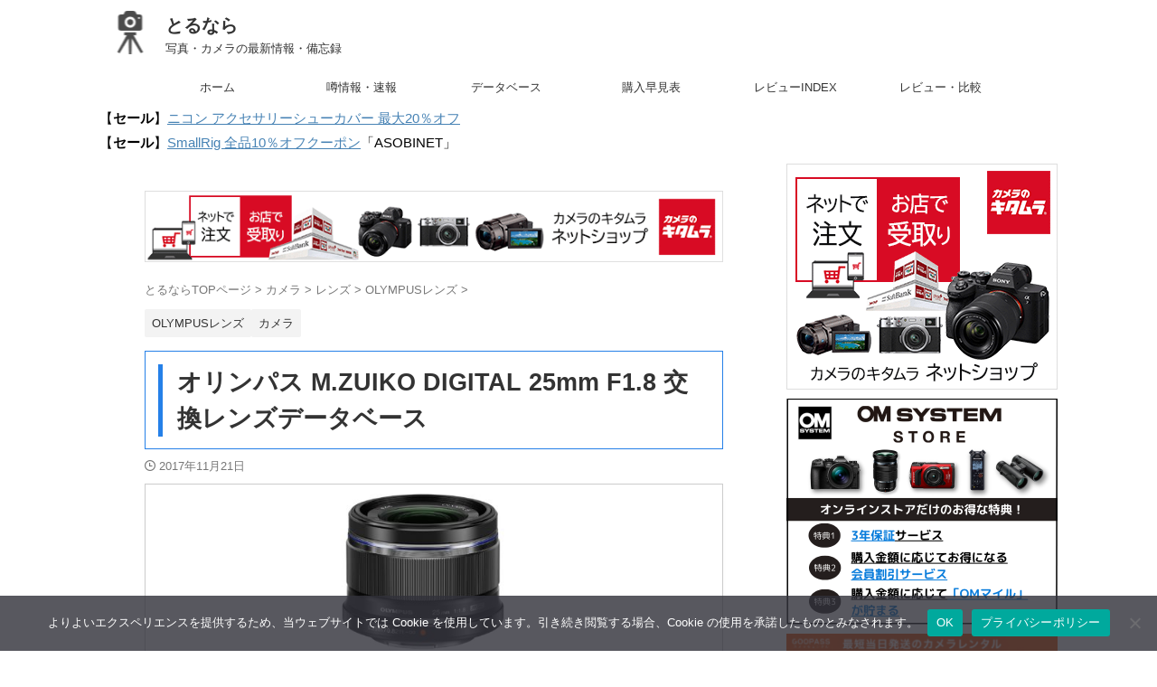

--- FILE ---
content_type: text/html; charset=UTF-8
request_url: https://asobinet.com/m-zuiko-digital-25mm-f1-8/
body_size: 44540
content:
<!DOCTYPE html>
<html lang="ja" class="s-navi-search-overlay">
	<!--<![endif]-->
	<head prefix="og: http://ogp.me/ns# fb: http://ogp.me/ns/fb# article: http://ogp.me/ns/article#">
		
	<!-- Global site tag (gtag.js) - Google Analytics -->
	<script async data-type="lazy" data-src="https://www.googletagmanager.com/gtag/js?id=G-NH4LG84S1J"></script>
	<script>
	  window.dataLayer = window.dataLayer || [];
	  function gtag(){dataLayer.push(arguments);}
	  gtag('js', new Date());

	  gtag('config', 'G-NH4LG84S1J');
	</script>
			<meta charset="UTF-8" >
		<meta name="viewport" content="width=device-width,initial-scale=1.0,user-scalable=no,viewport-fit=cover">
		<meta name="format-detection" content="telephone=no" >
		<meta name="referrer" content="no-referrer-when-downgrade"/>

		
		<link rel="alternate" type="application/rss+xml" title="とるなら RSS Feed" href="https://asobinet.com/feed/" />
		<link rel="pingback" href="https://asobinet.com/xmlrpc.php" >
		<!--[if lt IE 9]>
		<script src="https://asobinet.com/wp-content/themes/affinger/js/html5shiv.js"></script>
		<![endif]-->
				<meta name='robots' content='max-image-preview:large' />
<title>オリンパス M.ZUIKO DIGITAL 25mm F1.8 交換レンズデータベース - とるなら</title>
<!-- Google tag (gtag.js) consent mode dataLayer added by Site Kit -->
<script type="text/javascript" id="google_gtagjs-js-consent-mode-data-layer">
/* <![CDATA[ */
window.dataLayer = window.dataLayer || [];function gtag(){dataLayer.push(arguments);}
gtag('consent', 'default', {"ad_personalization":"denied","ad_storage":"denied","ad_user_data":"denied","analytics_storage":"denied","functionality_storage":"denied","security_storage":"denied","personalization_storage":"denied","region":["AT","BE","BG","CH","CY","CZ","DE","DK","EE","ES","FI","FR","GB","GR","HR","HU","IE","IS","IT","LI","LT","LU","LV","MT","NL","NO","PL","PT","RO","SE","SI","SK"],"wait_for_update":500});
window._googlesitekitConsentCategoryMap = {"statistics":["analytics_storage"],"marketing":["ad_storage","ad_user_data","ad_personalization"],"functional":["functionality_storage","security_storage"],"preferences":["personalization_storage"]};
window._googlesitekitConsents = {"ad_personalization":"denied","ad_storage":"denied","ad_user_data":"denied","analytics_storage":"denied","functionality_storage":"denied","security_storage":"denied","personalization_storage":"denied","region":["AT","BE","BG","CH","CY","CZ","DE","DK","EE","ES","FI","FR","GB","GR","HR","HU","IE","IS","IT","LI","LT","LU","LV","MT","NL","NO","PL","PT","RO","SE","SI","SK"],"wait_for_update":500};
/* ]]> */
</script>
<!-- Google タグ (gtag.js) の終了同意モード dataLayer が Site Kit によって追加されました -->
<link rel='dns-prefetch' href='//www.googletagmanager.com' />
<link rel='dns-prefetch' href='//pagead2.googlesyndication.com' />
<link rel='dns-prefetch' href='//fundingchoicesmessages.google.com' />
<link rel="alternate" title="oEmbed (JSON)" type="application/json+oembed" href="https://asobinet.com/wp-json/oembed/1.0/embed?url=https%3A%2F%2Fasobinet.com%2Fm-zuiko-digital-25mm-f1-8%2F" />
<link rel="alternate" title="oEmbed (XML)" type="text/xml+oembed" href="https://asobinet.com/wp-json/oembed/1.0/embed?url=https%3A%2F%2Fasobinet.com%2Fm-zuiko-digital-25mm-f1-8%2F&#038;format=xml" />
<style id='wp-img-auto-sizes-contain-inline-css' type='text/css'>
img:is([sizes=auto i],[sizes^="auto," i]){contain-intrinsic-size:3000px 1500px}
/*# sourceURL=wp-img-auto-sizes-contain-inline-css */
</style>
<style id='wp-emoji-styles-inline-css' type='text/css'>

	img.wp-smiley, img.emoji {
		display: inline !important;
		border: none !important;
		box-shadow: none !important;
		height: 1em !important;
		width: 1em !important;
		margin: 0 0.07em !important;
		vertical-align: -0.1em !important;
		background: none !important;
		padding: 0 !important;
	}
/*# sourceURL=wp-emoji-styles-inline-css */
</style>
<style id='classic-theme-styles-inline-css' type='text/css'>
/*! This file is auto-generated */
.wp-block-button__link{color:#fff;background-color:#32373c;border-radius:9999px;box-shadow:none;text-decoration:none;padding:calc(.667em + 2px) calc(1.333em + 2px);font-size:1.125em}.wp-block-file__button{background:#32373c;color:#fff;text-decoration:none}
/*# sourceURL=/wp-includes/css/classic-themes.min.css */
</style>
<link rel='stylesheet' id='cookie-notice-front-css' href='https://asobinet.com/wp-content/plugins/cookie-notice/css/front.min.css?ver=2.5.11' type='text/css' media='all' />
<link rel='stylesheet' id='toc-screen-css' href='https://asobinet.com/wp-content/plugins/table-of-contents-plus/screen.min.css?ver=2411.1' type='text/css' media='all' />
<style id='toc-screen-inline-css' type='text/css'>
div#toc_container ul li {font-size: 90%;}
/*# sourceURL=toc-screen-inline-css */
</style>
<link rel='stylesheet' id='twenty20-css' href='https://asobinet.com/wp-content/plugins/twenty20/assets/css/twenty20.css?ver=2.0.4' type='text/css' media='all' />
<link rel='stylesheet' id='wc-shortcodes-style-css' href='https://asobinet.com/wp-content/plugins/wc-shortcodes/public/assets/css/style.css?ver=3.46' type='text/css' media='all' />
<link rel='stylesheet' id='normalize-css' href='https://asobinet.com/wp-content/themes/affinger/css/normalize.css?ver=1.5.9' type='text/css' media='all' />
<link rel='stylesheet' id='st_svg-css' href='https://asobinet.com/wp-content/themes/affinger/st_svg/style.css?ver=20251201' type='text/css' media='all' />
<link rel='stylesheet' id='slick-css' href='https://asobinet.com/wp-content/themes/affinger/vendor/slick/slick.css?ver=1.8.0' type='text/css' media='all' />
<link rel='stylesheet' id='slick-theme-css' href='https://asobinet.com/wp-content/themes/affinger/vendor/slick/slick-theme.css?ver=1.8.0' type='text/css' media='all' />
<link rel='stylesheet' id='fonts-googleapis-roboto400-css' href='//fonts.googleapis.com/css2?family=Roboto%3Awght%40400&#038;display=swap&#038;ver=6.9' type='text/css' media='all' />
<link rel='stylesheet' id='style-css' href='https://asobinet.com/wp-content/themes/affinger/style.css?ver=20251201' type='text/css' media='all' />
<link rel='stylesheet' id='single-css' href='https://asobinet.com/wp-content/themes/affinger/st-rankcss.php' type='text/css' media='all' />
<link rel='stylesheet' id='af-custom-fields-frontend-css' href='https://asobinet.com/wp-content/themes/affinger/af-custom-fields/css/frontend.css?ver=1.0.0' type='text/css' media='all' />
<link rel='stylesheet' id='wordpresscanvas-font-awesome-css' href='https://asobinet.com/wp-content/plugins/wc-shortcodes/public/assets/css/font-awesome.min.css?ver=4.7.0' type='text/css' media='all' />
<link rel='stylesheet' id='st-themecss-css' href='https://asobinet.com/wp-content/themes/affinger/st-themecss-loader.php?ver=6.9' type='text/css' media='all' />
<script type="text/javascript" id="cookie-notice-front-js-before">
/* <![CDATA[ */
var cnArgs = {"ajaxUrl":"https:\/\/asobinet.com\/wp-admin\/admin-ajax.php","nonce":"9c52d01531","hideEffect":"slide","position":"bottom","onScroll":false,"onScrollOffset":100,"onClick":false,"cookieName":"cookie_notice_accepted","cookieTime":2592000,"cookieTimeRejected":2592000,"globalCookie":false,"redirection":false,"cache":false,"revokeCookies":false,"revokeCookiesOpt":"automatic"};

//# sourceURL=cookie-notice-front-js-before
/* ]]> */
</script>
<script type="text/javascript" src="https://asobinet.com/wp-content/plugins/cookie-notice/js/front.min.js?ver=2.5.11" id="cookie-notice-front-js"></script>
<script type="text/javascript" src="https://asobinet.com/wp-includes/js/jquery/jquery.min.js?ver=3.7.1" id="jquery-core-js"></script>
<script type="text/javascript" src="https://asobinet.com/wp-includes/js/jquery/jquery-migrate.min.js?ver=3.4.1" id="jquery-migrate-js"></script>
<link rel="https://api.w.org/" href="https://asobinet.com/wp-json/" /><link rel="alternate" title="JSON" type="application/json" href="https://asobinet.com/wp-json/wp/v2/posts/8075" /><link rel='shortlink' href='https://asobinet.com/?p=8075' />
<meta name="generator" content="Site Kit by Google 1.170.0" /><!-- Generated by Jetpack Social -->
<meta property="og:title" content="オリンパス M.ZUIKO DIGITAL 25mm F1.8 交換レンズデータベース">
<meta property="og:url" content="https://asobinet.com/m-zuiko-digital-25mm-f1-8/">
<meta property="og:description" content="このページでは一眼カメラ用交換レンズ「M.ZUIKO DIGITAL 25mm F1.8」の情報を収集していま&hellip;">
<meta property="og:image" content="https://asobinet.com/wp-content/uploads/2017/11/25mm-zuiko.jpg">
<meta property="og:image:width" content="1200">
<meta property="og:image:height" content="337">
<meta name="twitter:image" content="https://asobinet.com/wp-content/uploads/2017/11/25mm-zuiko.jpg">
<meta name="twitter:card" content="summary_large_image">
<!-- / Jetpack Social -->
<meta name="robots" content="index, follow" />
<meta name="thumbnail" content="https://asobinet.com/wp-content/uploads/2017/11/25mm-zuiko.jpg">
<meta name="google-site-verification" content="l_pxj7A7ZMg7zPYm0br7x6pLzWdBcKmyWNHCzNvATqw" />
<script src="//statics.a8.net/a8link/a8linkmgr.js"></script>
<script>
  a8linkmgr({
    "config_id": "LpQMx9IvBKejHoxNgb0U"
  });
</script>
<script async data-type="lazy" data-src="https://pagead2.googlesyndication.com/pagead/js/adsbygoogle.js"></script>
<script>
     (adsbygoogle = window.adsbygoogle || []).push({
          google_ad_client: "ca-pub-3596671892287039",
          enable_page_level_ads: true
     });
</script>
<link rel="canonical" href="https://asobinet.com/m-zuiko-digital-25mm-f1-8/" />

<!-- Site Kit が追加した Google AdSense メタタグ -->
<meta name="google-adsense-platform-account" content="ca-host-pub-2644536267352236">
<meta name="google-adsense-platform-domain" content="sitekit.withgoogle.com">
<!-- Site Kit が追加した End Google AdSense メタタグ -->
<noscript><style>.lazyload[data-src]{display:none !important;}</style></noscript><style>.lazyload{background-image:none !important;}.lazyload:before{background-image:none !important;}</style>
<!-- Google AdSense スニペット (Site Kit が追加) -->
<script type="text/javascript" async="async" crossorigin="anonymous" data-type="lazy" data-src="https://pagead2.googlesyndication.com/pagead/js/adsbygoogle.js?client=ca-pub-3596671892287039&amp;host=ca-host-pub-2644536267352236"></script>

<!-- (ここまで) Google AdSense スニペット (Site Kit が追加) -->

<!-- Site Kit によって追加された「Google AdSense 広告ブロックによる損失収益の回復」スニペット -->
<script async src="https://fundingchoicesmessages.google.com/i/pub-3596671892287039?ers=1"></script><script>(function() {function signalGooglefcPresent() {if (!window.frames['googlefcPresent']) {if (document.body) {const iframe = document.createElement('iframe'); iframe.style = 'width: 0; height: 0; border: none; z-index: -1000; left: -1000px; top: -1000px;'; iframe.style.display = 'none'; iframe.name = 'googlefcPresent'; document.body.appendChild(iframe);} else {setTimeout(signalGooglefcPresent, 0);}}}signalGooglefcPresent();})();</script>
<!-- Site Kit によって追加された「Google AdSense 広告ブロックによる損失収益の回復」スニペットを終了 -->

<!-- Site Kit によって追加された「Google AdSense 広告ブロックによる損失収益の回復エラー保護」スニペット -->
<script>(function(){'use strict';function aa(a){var b=0;return function(){return b<a.length?{done:!1,value:a[b++]}:{done:!0}}}var ba=typeof Object.defineProperties=="function"?Object.defineProperty:function(a,b,c){if(a==Array.prototype||a==Object.prototype)return a;a[b]=c.value;return a};
function ca(a){a=["object"==typeof globalThis&&globalThis,a,"object"==typeof window&&window,"object"==typeof self&&self,"object"==typeof global&&global];for(var b=0;b<a.length;++b){var c=a[b];if(c&&c.Math==Math)return c}throw Error("Cannot find global object");}var da=ca(this);function l(a,b){if(b)a:{var c=da;a=a.split(".");for(var d=0;d<a.length-1;d++){var e=a[d];if(!(e in c))break a;c=c[e]}a=a[a.length-1];d=c[a];b=b(d);b!=d&&b!=null&&ba(c,a,{configurable:!0,writable:!0,value:b})}}
function ea(a){return a.raw=a}function n(a){var b=typeof Symbol!="undefined"&&Symbol.iterator&&a[Symbol.iterator];if(b)return b.call(a);if(typeof a.length=="number")return{next:aa(a)};throw Error(String(a)+" is not an iterable or ArrayLike");}function fa(a){for(var b,c=[];!(b=a.next()).done;)c.push(b.value);return c}var ha=typeof Object.create=="function"?Object.create:function(a){function b(){}b.prototype=a;return new b},p;
if(typeof Object.setPrototypeOf=="function")p=Object.setPrototypeOf;else{var q;a:{var ja={a:!0},ka={};try{ka.__proto__=ja;q=ka.a;break a}catch(a){}q=!1}p=q?function(a,b){a.__proto__=b;if(a.__proto__!==b)throw new TypeError(a+" is not extensible");return a}:null}var la=p;
function t(a,b){a.prototype=ha(b.prototype);a.prototype.constructor=a;if(la)la(a,b);else for(var c in b)if(c!="prototype")if(Object.defineProperties){var d=Object.getOwnPropertyDescriptor(b,c);d&&Object.defineProperty(a,c,d)}else a[c]=b[c];a.A=b.prototype}function ma(){for(var a=Number(this),b=[],c=a;c<arguments.length;c++)b[c-a]=arguments[c];return b}l("Object.is",function(a){return a?a:function(b,c){return b===c?b!==0||1/b===1/c:b!==b&&c!==c}});
l("Array.prototype.includes",function(a){return a?a:function(b,c){var d=this;d instanceof String&&(d=String(d));var e=d.length;c=c||0;for(c<0&&(c=Math.max(c+e,0));c<e;c++){var f=d[c];if(f===b||Object.is(f,b))return!0}return!1}});
l("String.prototype.includes",function(a){return a?a:function(b,c){if(this==null)throw new TypeError("The 'this' value for String.prototype.includes must not be null or undefined");if(b instanceof RegExp)throw new TypeError("First argument to String.prototype.includes must not be a regular expression");return this.indexOf(b,c||0)!==-1}});l("Number.MAX_SAFE_INTEGER",function(){return 9007199254740991});
l("Number.isFinite",function(a){return a?a:function(b){return typeof b!=="number"?!1:!isNaN(b)&&b!==Infinity&&b!==-Infinity}});l("Number.isInteger",function(a){return a?a:function(b){return Number.isFinite(b)?b===Math.floor(b):!1}});l("Number.isSafeInteger",function(a){return a?a:function(b){return Number.isInteger(b)&&Math.abs(b)<=Number.MAX_SAFE_INTEGER}});
l("Math.trunc",function(a){return a?a:function(b){b=Number(b);if(isNaN(b)||b===Infinity||b===-Infinity||b===0)return b;var c=Math.floor(Math.abs(b));return b<0?-c:c}});/*

 Copyright The Closure Library Authors.
 SPDX-License-Identifier: Apache-2.0
*/
var u=this||self;function v(a,b){a:{var c=["CLOSURE_FLAGS"];for(var d=u,e=0;e<c.length;e++)if(d=d[c[e]],d==null){c=null;break a}c=d}a=c&&c[a];return a!=null?a:b}function w(a){return a};function na(a){u.setTimeout(function(){throw a;},0)};var oa=v(610401301,!1),pa=v(188588736,!0),qa=v(645172343,v(1,!0));var x,ra=u.navigator;x=ra?ra.userAgentData||null:null;function z(a){return oa?x?x.brands.some(function(b){return(b=b.brand)&&b.indexOf(a)!=-1}):!1:!1}function A(a){var b;a:{if(b=u.navigator)if(b=b.userAgent)break a;b=""}return b.indexOf(a)!=-1};function B(){return oa?!!x&&x.brands.length>0:!1}function C(){return B()?z("Chromium"):(A("Chrome")||A("CriOS"))&&!(B()?0:A("Edge"))||A("Silk")};var sa=B()?!1:A("Trident")||A("MSIE");!A("Android")||C();C();A("Safari")&&(C()||(B()?0:A("Coast"))||(B()?0:A("Opera"))||(B()?0:A("Edge"))||(B()?z("Microsoft Edge"):A("Edg/"))||B()&&z("Opera"));var ta={},D=null;var ua=typeof Uint8Array!=="undefined",va=!sa&&typeof btoa==="function";var wa;function E(){return typeof BigInt==="function"};var F=typeof Symbol==="function"&&typeof Symbol()==="symbol";function xa(a){return typeof Symbol==="function"&&typeof Symbol()==="symbol"?Symbol():a}var G=xa(),ya=xa("2ex");var za=F?function(a,b){a[G]|=b}:function(a,b){a.g!==void 0?a.g|=b:Object.defineProperties(a,{g:{value:b,configurable:!0,writable:!0,enumerable:!1}})},H=F?function(a){return a[G]|0}:function(a){return a.g|0},I=F?function(a){return a[G]}:function(a){return a.g},J=F?function(a,b){a[G]=b}:function(a,b){a.g!==void 0?a.g=b:Object.defineProperties(a,{g:{value:b,configurable:!0,writable:!0,enumerable:!1}})};function Aa(a,b){J(b,(a|0)&-14591)}function Ba(a,b){J(b,(a|34)&-14557)};var K={},Ca={};function Da(a){return!(!a||typeof a!=="object"||a.g!==Ca)}function Ea(a){return a!==null&&typeof a==="object"&&!Array.isArray(a)&&a.constructor===Object}function L(a,b,c){if(!Array.isArray(a)||a.length)return!1;var d=H(a);if(d&1)return!0;if(!(b&&(Array.isArray(b)?b.includes(c):b.has(c))))return!1;J(a,d|1);return!0};var M=0,N=0;function Fa(a){var b=a>>>0;M=b;N=(a-b)/4294967296>>>0}function Ga(a){if(a<0){Fa(-a);var b=n(Ha(M,N));a=b.next().value;b=b.next().value;M=a>>>0;N=b>>>0}else Fa(a)}function Ia(a,b){b>>>=0;a>>>=0;if(b<=2097151)var c=""+(4294967296*b+a);else E()?c=""+(BigInt(b)<<BigInt(32)|BigInt(a)):(c=(a>>>24|b<<8)&16777215,b=b>>16&65535,a=(a&16777215)+c*6777216+b*6710656,c+=b*8147497,b*=2,a>=1E7&&(c+=a/1E7>>>0,a%=1E7),c>=1E7&&(b+=c/1E7>>>0,c%=1E7),c=b+Ja(c)+Ja(a));return c}
function Ja(a){a=String(a);return"0000000".slice(a.length)+a}function Ha(a,b){b=~b;a?a=~a+1:b+=1;return[a,b]};var Ka=/^-?([1-9][0-9]*|0)(\.[0-9]+)?$/;var O;function La(a,b){O=b;a=new a(b);O=void 0;return a}
function P(a,b,c){a==null&&(a=O);O=void 0;if(a==null){var d=96;c?(a=[c],d|=512):a=[];b&&(d=d&-16760833|(b&1023)<<14)}else{if(!Array.isArray(a))throw Error("narr");d=H(a);if(d&2048)throw Error("farr");if(d&64)return a;d|=64;if(c&&(d|=512,c!==a[0]))throw Error("mid");a:{c=a;var e=c.length;if(e){var f=e-1;if(Ea(c[f])){d|=256;b=f-(+!!(d&512)-1);if(b>=1024)throw Error("pvtlmt");d=d&-16760833|(b&1023)<<14;break a}}if(b){b=Math.max(b,e-(+!!(d&512)-1));if(b>1024)throw Error("spvt");d=d&-16760833|(b&1023)<<
14}}}J(a,d);return a};function Ma(a){switch(typeof a){case "number":return isFinite(a)?a:String(a);case "boolean":return a?1:0;case "object":if(a)if(Array.isArray(a)){if(L(a,void 0,0))return}else if(ua&&a!=null&&a instanceof Uint8Array){if(va){for(var b="",c=0,d=a.length-10240;c<d;)b+=String.fromCharCode.apply(null,a.subarray(c,c+=10240));b+=String.fromCharCode.apply(null,c?a.subarray(c):a);a=btoa(b)}else{b===void 0&&(b=0);if(!D){D={};c="ABCDEFGHIJKLMNOPQRSTUVWXYZabcdefghijklmnopqrstuvwxyz0123456789".split("");d=["+/=",
"+/","-_=","-_.","-_"];for(var e=0;e<5;e++){var f=c.concat(d[e].split(""));ta[e]=f;for(var g=0;g<f.length;g++){var h=f[g];D[h]===void 0&&(D[h]=g)}}}b=ta[b];c=Array(Math.floor(a.length/3));d=b[64]||"";for(e=f=0;f<a.length-2;f+=3){var k=a[f],m=a[f+1];h=a[f+2];g=b[k>>2];k=b[(k&3)<<4|m>>4];m=b[(m&15)<<2|h>>6];h=b[h&63];c[e++]=g+k+m+h}g=0;h=d;switch(a.length-f){case 2:g=a[f+1],h=b[(g&15)<<2]||d;case 1:a=a[f],c[e]=b[a>>2]+b[(a&3)<<4|g>>4]+h+d}a=c.join("")}return a}}return a};function Na(a,b,c){a=Array.prototype.slice.call(a);var d=a.length,e=b&256?a[d-1]:void 0;d+=e?-1:0;for(b=b&512?1:0;b<d;b++)a[b]=c(a[b]);if(e){b=a[b]={};for(var f in e)Object.prototype.hasOwnProperty.call(e,f)&&(b[f]=c(e[f]))}return a}function Oa(a,b,c,d,e){if(a!=null){if(Array.isArray(a))a=L(a,void 0,0)?void 0:e&&H(a)&2?a:Pa(a,b,c,d!==void 0,e);else if(Ea(a)){var f={},g;for(g in a)Object.prototype.hasOwnProperty.call(a,g)&&(f[g]=Oa(a[g],b,c,d,e));a=f}else a=b(a,d);return a}}
function Pa(a,b,c,d,e){var f=d||c?H(a):0;d=d?!!(f&32):void 0;a=Array.prototype.slice.call(a);for(var g=0;g<a.length;g++)a[g]=Oa(a[g],b,c,d,e);c&&c(f,a);return a}function Qa(a){return a.s===K?a.toJSON():Ma(a)};function Ra(a,b,c){c=c===void 0?Ba:c;if(a!=null){if(ua&&a instanceof Uint8Array)return b?a:new Uint8Array(a);if(Array.isArray(a)){var d=H(a);if(d&2)return a;b&&(b=d===0||!!(d&32)&&!(d&64||!(d&16)));return b?(J(a,(d|34)&-12293),a):Pa(a,Ra,d&4?Ba:c,!0,!0)}a.s===K&&(c=a.h,d=I(c),a=d&2?a:La(a.constructor,Sa(c,d,!0)));return a}}function Sa(a,b,c){var d=c||b&2?Ba:Aa,e=!!(b&32);a=Na(a,b,function(f){return Ra(f,e,d)});za(a,32|(c?2:0));return a};function Ta(a,b){a=a.h;return Ua(a,I(a),b)}function Va(a,b,c,d){b=d+(+!!(b&512)-1);if(!(b<0||b>=a.length||b>=c))return a[b]}
function Ua(a,b,c,d){if(c===-1)return null;var e=b>>14&1023||536870912;if(c>=e){if(b&256)return a[a.length-1][c]}else{var f=a.length;if(d&&b&256&&(d=a[f-1][c],d!=null)){if(Va(a,b,e,c)&&ya!=null){var g;a=(g=wa)!=null?g:wa={};g=a[ya]||0;g>=4||(a[ya]=g+1,g=Error(),g.__closure__error__context__984382||(g.__closure__error__context__984382={}),g.__closure__error__context__984382.severity="incident",na(g))}return d}return Va(a,b,e,c)}}
function Wa(a,b,c,d,e){var f=b>>14&1023||536870912;if(c>=f||e&&!qa){var g=b;if(b&256)e=a[a.length-1];else{if(d==null)return;e=a[f+(+!!(b&512)-1)]={};g|=256}e[c]=d;c<f&&(a[c+(+!!(b&512)-1)]=void 0);g!==b&&J(a,g)}else a[c+(+!!(b&512)-1)]=d,b&256&&(a=a[a.length-1],c in a&&delete a[c])}
function Xa(a,b){var c=Ya;var d=d===void 0?!1:d;var e=a.h;var f=I(e),g=Ua(e,f,b,d);if(g!=null&&typeof g==="object"&&g.s===K)c=g;else if(Array.isArray(g)){var h=H(g),k=h;k===0&&(k|=f&32);k|=f&2;k!==h&&J(g,k);c=new c(g)}else c=void 0;c!==g&&c!=null&&Wa(e,f,b,c,d);e=c;if(e==null)return e;a=a.h;f=I(a);f&2||(g=e,c=g.h,h=I(c),g=h&2?La(g.constructor,Sa(c,h,!1)):g,g!==e&&(e=g,Wa(a,f,b,e,d)));return e}function Za(a,b){a=Ta(a,b);return a==null||typeof a==="string"?a:void 0}
function $a(a,b){var c=c===void 0?0:c;a=Ta(a,b);if(a!=null)if(b=typeof a,b==="number"?Number.isFinite(a):b!=="string"?0:Ka.test(a))if(typeof a==="number"){if(a=Math.trunc(a),!Number.isSafeInteger(a)){Ga(a);b=M;var d=N;if(a=d&2147483648)b=~b+1>>>0,d=~d>>>0,b==0&&(d=d+1>>>0);b=d*4294967296+(b>>>0);a=a?-b:b}}else if(b=Math.trunc(Number(a)),Number.isSafeInteger(b))a=String(b);else{if(b=a.indexOf("."),b!==-1&&(a=a.substring(0,b)),!(a[0]==="-"?a.length<20||a.length===20&&Number(a.substring(0,7))>-922337:
a.length<19||a.length===19&&Number(a.substring(0,6))<922337)){if(a.length<16)Ga(Number(a));else if(E())a=BigInt(a),M=Number(a&BigInt(4294967295))>>>0,N=Number(a>>BigInt(32)&BigInt(4294967295));else{b=+(a[0]==="-");N=M=0;d=a.length;for(var e=b,f=(d-b)%6+b;f<=d;e=f,f+=6)e=Number(a.slice(e,f)),N*=1E6,M=M*1E6+e,M>=4294967296&&(N+=Math.trunc(M/4294967296),N>>>=0,M>>>=0);b&&(b=n(Ha(M,N)),a=b.next().value,b=b.next().value,M=a,N=b)}a=M;b=N;b&2147483648?E()?a=""+(BigInt(b|0)<<BigInt(32)|BigInt(a>>>0)):(b=
n(Ha(a,b)),a=b.next().value,b=b.next().value,a="-"+Ia(a,b)):a=Ia(a,b)}}else a=void 0;return a!=null?a:c}function R(a,b){var c=c===void 0?"":c;a=Za(a,b);return a!=null?a:c};var S;function T(a,b,c){this.h=P(a,b,c)}T.prototype.toJSON=function(){return ab(this)};T.prototype.s=K;T.prototype.toString=function(){try{return S=!0,ab(this).toString()}finally{S=!1}};
function ab(a){var b=S?a.h:Pa(a.h,Qa,void 0,void 0,!1);var c=!S;var d=pa?void 0:a.constructor.v;var e=I(c?a.h:b);if(a=b.length){var f=b[a-1],g=Ea(f);g?a--:f=void 0;e=+!!(e&512)-1;var h=b;if(g){b:{var k=f;var m={};g=!1;if(k)for(var r in k)if(Object.prototype.hasOwnProperty.call(k,r))if(isNaN(+r))m[r]=k[r];else{var y=k[r];Array.isArray(y)&&(L(y,d,+r)||Da(y)&&y.size===0)&&(y=null);y==null&&(g=!0);y!=null&&(m[r]=y)}if(g){for(var Q in m)break b;m=null}else m=k}k=m==null?f!=null:m!==f}for(var ia;a>0;a--){Q=
a-1;r=h[Q];Q-=e;if(!(r==null||L(r,d,Q)||Da(r)&&r.size===0))break;ia=!0}if(h!==b||k||ia){if(!c)h=Array.prototype.slice.call(h,0,a);else if(ia||k||m)h.length=a;m&&h.push(m)}b=h}return b};function bb(a){return function(b){if(b==null||b=="")b=new a;else{b=JSON.parse(b);if(!Array.isArray(b))throw Error("dnarr");za(b,32);b=La(a,b)}return b}};function cb(a){this.h=P(a)}t(cb,T);var db=bb(cb);var U;function V(a){this.g=a}V.prototype.toString=function(){return this.g+""};var eb={};function fb(a){if(U===void 0){var b=null;var c=u.trustedTypes;if(c&&c.createPolicy){try{b=c.createPolicy("goog#html",{createHTML:w,createScript:w,createScriptURL:w})}catch(d){u.console&&u.console.error(d.message)}U=b}else U=b}a=(b=U)?b.createScriptURL(a):a;return new V(a,eb)};/*

 SPDX-License-Identifier: Apache-2.0
*/
function gb(a){var b=ma.apply(1,arguments);if(b.length===0)return fb(a[0]);for(var c=a[0],d=0;d<b.length;d++)c+=encodeURIComponent(b[d])+a[d+1];return fb(c)};function hb(a,b){a.src=b instanceof V&&b.constructor===V?b.g:"type_error:TrustedResourceUrl";var c,d;(c=(b=(d=(c=(a.ownerDocument&&a.ownerDocument.defaultView||window).document).querySelector)==null?void 0:d.call(c,"script[nonce]"))?b.nonce||b.getAttribute("nonce")||"":"")&&a.setAttribute("nonce",c)};function ib(){return Math.floor(Math.random()*2147483648).toString(36)+Math.abs(Math.floor(Math.random()*2147483648)^Date.now()).toString(36)};function jb(a,b){b=String(b);a.contentType==="application/xhtml+xml"&&(b=b.toLowerCase());return a.createElement(b)}function kb(a){this.g=a||u.document||document};function lb(a){a=a===void 0?document:a;return a.createElement("script")};function mb(a,b,c,d,e,f){try{var g=a.g,h=lb(g);h.async=!0;hb(h,b);g.head.appendChild(h);h.addEventListener("load",function(){e();d&&g.head.removeChild(h)});h.addEventListener("error",function(){c>0?mb(a,b,c-1,d,e,f):(d&&g.head.removeChild(h),f())})}catch(k){f()}};var nb=u.atob("aHR0cHM6Ly93d3cuZ3N0YXRpYy5jb20vaW1hZ2VzL2ljb25zL21hdGVyaWFsL3N5c3RlbS8xeC93YXJuaW5nX2FtYmVyXzI0ZHAucG5n"),ob=u.atob("WW91IGFyZSBzZWVpbmcgdGhpcyBtZXNzYWdlIGJlY2F1c2UgYWQgb3Igc2NyaXB0IGJsb2NraW5nIHNvZnR3YXJlIGlzIGludGVyZmVyaW5nIHdpdGggdGhpcyBwYWdlLg=="),pb=u.atob("RGlzYWJsZSBhbnkgYWQgb3Igc2NyaXB0IGJsb2NraW5nIHNvZnR3YXJlLCB0aGVuIHJlbG9hZCB0aGlzIHBhZ2Uu");function qb(a,b,c){this.i=a;this.u=b;this.o=c;this.g=null;this.j=[];this.m=!1;this.l=new kb(this.i)}
function rb(a){if(a.i.body&&!a.m){var b=function(){sb(a);u.setTimeout(function(){tb(a,3)},50)};mb(a.l,a.u,2,!0,function(){u[a.o]||b()},b);a.m=!0}}
function sb(a){for(var b=W(1,5),c=0;c<b;c++){var d=X(a);a.i.body.appendChild(d);a.j.push(d)}b=X(a);b.style.bottom="0";b.style.left="0";b.style.position="fixed";b.style.width=W(100,110).toString()+"%";b.style.zIndex=W(2147483544,2147483644).toString();b.style.backgroundColor=ub(249,259,242,252,219,229);b.style.boxShadow="0 0 12px #888";b.style.color=ub(0,10,0,10,0,10);b.style.display="flex";b.style.justifyContent="center";b.style.fontFamily="Roboto, Arial";c=X(a);c.style.width=W(80,85).toString()+
"%";c.style.maxWidth=W(750,775).toString()+"px";c.style.margin="24px";c.style.display="flex";c.style.alignItems="flex-start";c.style.justifyContent="center";d=jb(a.l.g,"IMG");d.className=ib();d.src=nb;d.alt="Warning icon";d.style.height="24px";d.style.width="24px";d.style.paddingRight="16px";var e=X(a),f=X(a);f.style.fontWeight="bold";f.textContent=ob;var g=X(a);g.textContent=pb;Y(a,e,f);Y(a,e,g);Y(a,c,d);Y(a,c,e);Y(a,b,c);a.g=b;a.i.body.appendChild(a.g);b=W(1,5);for(c=0;c<b;c++)d=X(a),a.i.body.appendChild(d),
a.j.push(d)}function Y(a,b,c){for(var d=W(1,5),e=0;e<d;e++){var f=X(a);b.appendChild(f)}b.appendChild(c);c=W(1,5);for(d=0;d<c;d++)e=X(a),b.appendChild(e)}function W(a,b){return Math.floor(a+Math.random()*(b-a))}function ub(a,b,c,d,e,f){return"rgb("+W(Math.max(a,0),Math.min(b,255)).toString()+","+W(Math.max(c,0),Math.min(d,255)).toString()+","+W(Math.max(e,0),Math.min(f,255)).toString()+")"}function X(a){a=jb(a.l.g,"DIV");a.className=ib();return a}
function tb(a,b){b<=0||a.g!=null&&a.g.offsetHeight!==0&&a.g.offsetWidth!==0||(vb(a),sb(a),u.setTimeout(function(){tb(a,b-1)},50))}function vb(a){for(var b=n(a.j),c=b.next();!c.done;c=b.next())(c=c.value)&&c.parentNode&&c.parentNode.removeChild(c);a.j=[];(b=a.g)&&b.parentNode&&b.parentNode.removeChild(b);a.g=null};function wb(a,b,c,d,e){function f(k){document.body?g(document.body):k>0?u.setTimeout(function(){f(k-1)},e):b()}function g(k){k.appendChild(h);u.setTimeout(function(){h?(h.offsetHeight!==0&&h.offsetWidth!==0?b():a(),h.parentNode&&h.parentNode.removeChild(h)):a()},d)}var h=xb(c);f(3)}function xb(a){var b=document.createElement("div");b.className=a;b.style.width="1px";b.style.height="1px";b.style.position="absolute";b.style.left="-10000px";b.style.top="-10000px";b.style.zIndex="-10000";return b};function Ya(a){this.h=P(a)}t(Ya,T);function yb(a){this.h=P(a)}t(yb,T);var zb=bb(yb);function Ab(a){if(!a)return null;a=Za(a,4);var b;a===null||a===void 0?b=null:b=fb(a);return b};var Bb=ea([""]),Cb=ea([""]);function Db(a,b){this.m=a;this.o=new kb(a.document);this.g=b;this.j=R(this.g,1);this.u=Ab(Xa(this.g,2))||gb(Bb);this.i=!1;b=Ab(Xa(this.g,13))||gb(Cb);this.l=new qb(a.document,b,R(this.g,12))}Db.prototype.start=function(){Eb(this)};
function Eb(a){Fb(a);mb(a.o,a.u,3,!1,function(){a:{var b=a.j;var c=u.btoa(b);if(c=u[c]){try{var d=db(u.atob(c))}catch(e){b=!1;break a}b=b===Za(d,1)}else b=!1}b?Z(a,R(a.g,14)):(Z(a,R(a.g,8)),rb(a.l))},function(){wb(function(){Z(a,R(a.g,7));rb(a.l)},function(){return Z(a,R(a.g,6))},R(a.g,9),$a(a.g,10),$a(a.g,11))})}function Z(a,b){a.i||(a.i=!0,a=new a.m.XMLHttpRequest,a.open("GET",b,!0),a.send())}function Fb(a){var b=u.btoa(a.j);a.m[b]&&Z(a,R(a.g,5))};(function(a,b){u[a]=function(){var c=ma.apply(0,arguments);u[a]=function(){};b.call.apply(b,[null].concat(c instanceof Array?c:fa(n(c))))}})("__h82AlnkH6D91__",function(a){typeof window.atob==="function"&&(new Db(window,zb(window.atob(a)))).start()});}).call(this);

window.__h82AlnkH6D91__("[base64]/[base64]/[base64]/[base64]");</script>
<!-- Site Kit によって追加された「Google AdSense 広告ブロックによる損失収益の回復エラー保護」スニペットを終了 -->
<link rel="icon" href="https://asobinet.com/wp-content/uploads/2015/11/cropped-icon-32x32.jpg" sizes="32x32" />
<link rel="icon" href="https://asobinet.com/wp-content/uploads/2015/11/cropped-icon-192x192.jpg" sizes="192x192" />
<link rel="apple-touch-icon" href="https://asobinet.com/wp-content/uploads/2015/11/cropped-icon-180x180.jpg" />
<meta name="msapplication-TileImage" content="https://asobinet.com/wp-content/uploads/2015/11/cropped-icon-270x270.jpg" />
		<style type="text/css" id="wp-custom-css">
			table td, table th {
    font-size: 0.8em; /* 例: 元のフォントサイズの1.1倍にする */
}		</style>
				
<!-- OGP -->

<meta property="og:type" content="article">
<meta property="og:title" content="オリンパス M.ZUIKO DIGITAL 25mm F1.8 交換レンズデータベース">
<meta property="og:url" content="https://asobinet.com/m-zuiko-digital-25mm-f1-8/">
<meta property="og:description" content="このページでは一眼カメラ用交換レンズ「M.ZUIKO DIGITAL 25mm F1.8」の情報を収集しています。 更新情報 データベース レンズの特徴 中央解像力 開放 非常に良好 ピーク 優れた性">
<meta property="og:site_name" content="とるなら">
<meta property="og:image" content="https://asobinet.com/wp-content/uploads/2017/11/25mm-zuiko.jpg">

		<meta property="article:published_time" content="2017-11-21T03:01:14+09:00" />
					<meta property="article:modified_time" content="2025-01-01T07:27:20+09:00" />
							<meta property="article:author" content="とるなら管理人" />
			
		<meta name="twitter:site" content="@FukuiAsobiWeb">

	<meta name="twitter:card" content="summary_large_image">
	
<meta name="twitter:title" content="オリンパス M.ZUIKO DIGITAL 25mm F1.8 交換レンズデータベース">
<meta name="twitter:description" content="このページでは一眼カメラ用交換レンズ「M.ZUIKO DIGITAL 25mm F1.8」の情報を収集しています。 更新情報 データベース レンズの特徴 中央解像力 開放 非常に良好 ピーク 優れた性">
<meta name="twitter:image" content="https://asobinet.com/wp-content/uploads/2017/11/25mm-zuiko.jpg">
<!-- /OGP -->
		


<script>
	(function (window, document, $, undefined) {
		'use strict';

		var SlideBox = (function () {
			/**
			 * @param $element
			 *
			 * @constructor
			 */
			function SlideBox($element) {
				this._$element = $element;
			}

			SlideBox.prototype.$content = function () {
				return this._$element.find('[data-st-slidebox-content]');
			};

			SlideBox.prototype.$toggle = function () {
				return this._$element.find('[data-st-slidebox-toggle]');
			};

			SlideBox.prototype.$icon = function () {
				return this._$element.find('[data-st-slidebox-icon]');
			};

			SlideBox.prototype.$text = function () {
				return this._$element.find('[data-st-slidebox-text]');
			};

			SlideBox.prototype.is_expanded = function () {
				return !!(this._$element.filter('[data-st-slidebox-expanded="true"]').length);
			};

			SlideBox.prototype.expand = function () {
				var self = this;

				this.$content().slideDown()
					.promise()
					.then(function () {
						var $icon = self.$icon();
						var $text = self.$text();

						$icon.removeClass($icon.attr('data-st-slidebox-icon-collapsed'))
							.addClass($icon.attr('data-st-slidebox-icon-expanded'))

						$text.text($text.attr('data-st-slidebox-text-expanded'))

						self._$element.removeClass('is-collapsed')
							.addClass('is-expanded');

						self._$element.attr('data-st-slidebox-expanded', 'true');
					});
			};

			SlideBox.prototype.collapse = function () {
				var self = this;

				this.$content().slideUp()
					.promise()
					.then(function () {
						var $icon = self.$icon();
						var $text = self.$text();

						$icon.removeClass($icon.attr('data-st-slidebox-icon-expanded'))
							.addClass($icon.attr('data-st-slidebox-icon-collapsed'))

						$text.text($text.attr('data-st-slidebox-text-collapsed'))

						self._$element.removeClass('is-expanded')
							.addClass('is-collapsed');

						self._$element.attr('data-st-slidebox-expanded', 'false');
					});
			};

			SlideBox.prototype.toggle = function () {
				if (this.is_expanded()) {
					this.collapse();
				} else {
					this.expand();
				}
			};

			SlideBox.prototype.add_event_listeners = function () {
				var self = this;

				this.$toggle().on('click', function (event) {
					self.toggle();
				});
			};

			SlideBox.prototype.initialize = function () {
				this.add_event_listeners();
			};

			return SlideBox;
		}());

		function on_ready() {
			var slideBoxes = [];

			$('[data-st-slidebox]').each(function () {
				var $element = $(this);
				var slideBox = new SlideBox($element);

				slideBoxes.push(slideBox);

				slideBox.initialize();
			});

			return slideBoxes;
		}

		$(on_ready);
	}(window, window.document, jQuery));
</script>


<script>
	(function (window, document, $, undefined) {
		'use strict';

		$(function(){
			/* 第一階層のみの目次にクラスを挿入 */
			$("#toc_container:not(:has(ul ul))").addClass("only-toc");
			/* アコーディオンメニュー内のカテゴリーにクラス追加 */
			$(".st-ac-box ul:has(.cat-item)").each(function(){
				$(this).addClass("st-ac-cat");
			});
		});
	}(window, window.document, jQuery));
</script>

<script>
	(function (window, document, $, undefined) {
		'use strict';

		$(function(){
									$('.st-star').parent('.rankh4').css('padding-bottom','5px'); // スターがある場合のランキング見出し調整
		});
	}(window, window.document, jQuery));
</script>




	<script>
		(function (window, document, $, undefined) {
			'use strict';

			$(function() {
				$('.is-style-st-paragraph-kaiwa').wrapInner('<span class="st-paragraph-kaiwa-text">');
			});
		}(window, window.document, jQuery));
	</script>

	<script>
		(function (window, document, $, undefined) {
			'use strict';

			$(function() {
				$('.is-style-st-paragraph-kaiwa-b').wrapInner('<span class="st-paragraph-kaiwa-text">');
			});
		}(window, window.document, jQuery));
	</script>

<script>
	/* Gutenbergスタイルを調整 */
	(function (window, document, $, undefined) {
		'use strict';

		$(function() {
			$( '[class^="is-style-st-paragraph-"],[class*=" is-style-st-paragraph-"]' ).wrapInner( '<span class="st-noflex"></span>' );
		});
	}(window, window.document, jQuery));
</script>




			<style id='global-styles-inline-css' type='text/css'>
:root{--wp--preset--aspect-ratio--square: 1;--wp--preset--aspect-ratio--4-3: 4/3;--wp--preset--aspect-ratio--3-4: 3/4;--wp--preset--aspect-ratio--3-2: 3/2;--wp--preset--aspect-ratio--2-3: 2/3;--wp--preset--aspect-ratio--16-9: 16/9;--wp--preset--aspect-ratio--9-16: 9/16;--wp--preset--color--black: #000000;--wp--preset--color--cyan-bluish-gray: #abb8c3;--wp--preset--color--white: #ffffff;--wp--preset--color--pale-pink: #f78da7;--wp--preset--color--vivid-red: #cf2e2e;--wp--preset--color--luminous-vivid-orange: #ff6900;--wp--preset--color--luminous-vivid-amber: #fcb900;--wp--preset--color--light-green-cyan: #eefaff;--wp--preset--color--vivid-green-cyan: #00d084;--wp--preset--color--pale-cyan-blue: #8ed1fc;--wp--preset--color--vivid-cyan-blue: #0693e3;--wp--preset--color--vivid-purple: #9b51e0;--wp--preset--color--soft-red: #e92f3d;--wp--preset--color--light-grayish-red: #fdf0f2;--wp--preset--color--vivid-yellow: #ffc107;--wp--preset--color--very-pale-yellow: #fffde7;--wp--preset--color--very-light-gray: #fafafa;--wp--preset--color--very-dark-gray: #313131;--wp--preset--color--original-color-a: #43a047;--wp--preset--color--original-color-b: #795548;--wp--preset--color--original-color-c: #ec407a;--wp--preset--color--original-color-d: #9e9d24;--wp--preset--gradient--vivid-cyan-blue-to-vivid-purple: linear-gradient(135deg,rgb(6,147,227) 0%,rgb(155,81,224) 100%);--wp--preset--gradient--light-green-cyan-to-vivid-green-cyan: linear-gradient(135deg,rgb(122,220,180) 0%,rgb(0,208,130) 100%);--wp--preset--gradient--luminous-vivid-amber-to-luminous-vivid-orange: linear-gradient(135deg,rgb(252,185,0) 0%,rgb(255,105,0) 100%);--wp--preset--gradient--luminous-vivid-orange-to-vivid-red: linear-gradient(135deg,rgb(255,105,0) 0%,rgb(207,46,46) 100%);--wp--preset--gradient--very-light-gray-to-cyan-bluish-gray: linear-gradient(135deg,rgb(238,238,238) 0%,rgb(169,184,195) 100%);--wp--preset--gradient--cool-to-warm-spectrum: linear-gradient(135deg,rgb(74,234,220) 0%,rgb(151,120,209) 20%,rgb(207,42,186) 40%,rgb(238,44,130) 60%,rgb(251,105,98) 80%,rgb(254,248,76) 100%);--wp--preset--gradient--blush-light-purple: linear-gradient(135deg,rgb(255,206,236) 0%,rgb(152,150,240) 100%);--wp--preset--gradient--blush-bordeaux: linear-gradient(135deg,rgb(254,205,165) 0%,rgb(254,45,45) 50%,rgb(107,0,62) 100%);--wp--preset--gradient--luminous-dusk: linear-gradient(135deg,rgb(255,203,112) 0%,rgb(199,81,192) 50%,rgb(65,88,208) 100%);--wp--preset--gradient--pale-ocean: linear-gradient(135deg,rgb(255,245,203) 0%,rgb(182,227,212) 50%,rgb(51,167,181) 100%);--wp--preset--gradient--electric-grass: linear-gradient(135deg,rgb(202,248,128) 0%,rgb(113,206,126) 100%);--wp--preset--gradient--midnight: linear-gradient(135deg,rgb(2,3,129) 0%,rgb(40,116,252) 100%);--wp--preset--font-size--small: .8em;--wp--preset--font-size--medium: 20px;--wp--preset--font-size--large: 1.5em;--wp--preset--font-size--x-large: 42px;--wp--preset--font-size--st-regular: 1em;--wp--preset--font-size--huge: 3em;--wp--preset--spacing--20: 0.44rem;--wp--preset--spacing--30: 0.67rem;--wp--preset--spacing--40: 1rem;--wp--preset--spacing--50: 1.5rem;--wp--preset--spacing--60: 2.25rem;--wp--preset--spacing--70: 3.38rem;--wp--preset--spacing--80: 5.06rem;--wp--preset--spacing--af-spacing-ss: 5px;--wp--preset--spacing--af-spacing-s: 10px;--wp--preset--spacing--af-spacing-m: 20px;--wp--preset--spacing--af-spacing-l: 40px;--wp--preset--spacing--af-spacing-ll: 60px;--wp--preset--spacing--af-spacing-xl: 80px;--wp--preset--spacing--af-spacing-xxl: 100px;--wp--preset--shadow--natural: 6px 6px 9px rgba(0, 0, 0, 0.2);--wp--preset--shadow--deep: 12px 12px 50px rgba(0, 0, 0, 0.4);--wp--preset--shadow--sharp: 6px 6px 0px rgba(0, 0, 0, 0.2);--wp--preset--shadow--outlined: 6px 6px 0px -3px rgb(255, 255, 255), 6px 6px rgb(0, 0, 0);--wp--preset--shadow--crisp: 6px 6px 0px rgb(0, 0, 0);}:where(.is-layout-flex){gap: 0.5em;}:where(.is-layout-grid){gap: 0.5em;}body .is-layout-flex{display: flex;}.is-layout-flex{flex-wrap: wrap;align-items: center;}.is-layout-flex > :is(*, div){margin: 0;}body .is-layout-grid{display: grid;}.is-layout-grid > :is(*, div){margin: 0;}:where(.wp-block-columns.is-layout-flex){gap: 2em;}:where(.wp-block-columns.is-layout-grid){gap: 2em;}:where(.wp-block-post-template.is-layout-flex){gap: 1.25em;}:where(.wp-block-post-template.is-layout-grid){gap: 1.25em;}.has-black-color{color: var(--wp--preset--color--black) !important;}.has-cyan-bluish-gray-color{color: var(--wp--preset--color--cyan-bluish-gray) !important;}.has-white-color{color: var(--wp--preset--color--white) !important;}.has-pale-pink-color{color: var(--wp--preset--color--pale-pink) !important;}.has-vivid-red-color{color: var(--wp--preset--color--vivid-red) !important;}.has-luminous-vivid-orange-color{color: var(--wp--preset--color--luminous-vivid-orange) !important;}.has-luminous-vivid-amber-color{color: var(--wp--preset--color--luminous-vivid-amber) !important;}.has-light-green-cyan-color{color: var(--wp--preset--color--light-green-cyan) !important;}.has-vivid-green-cyan-color{color: var(--wp--preset--color--vivid-green-cyan) !important;}.has-pale-cyan-blue-color{color: var(--wp--preset--color--pale-cyan-blue) !important;}.has-vivid-cyan-blue-color{color: var(--wp--preset--color--vivid-cyan-blue) !important;}.has-vivid-purple-color{color: var(--wp--preset--color--vivid-purple) !important;}.has-black-background-color{background-color: var(--wp--preset--color--black) !important;}.has-cyan-bluish-gray-background-color{background-color: var(--wp--preset--color--cyan-bluish-gray) !important;}.has-white-background-color{background-color: var(--wp--preset--color--white) !important;}.has-pale-pink-background-color{background-color: var(--wp--preset--color--pale-pink) !important;}.has-vivid-red-background-color{background-color: var(--wp--preset--color--vivid-red) !important;}.has-luminous-vivid-orange-background-color{background-color: var(--wp--preset--color--luminous-vivid-orange) !important;}.has-luminous-vivid-amber-background-color{background-color: var(--wp--preset--color--luminous-vivid-amber) !important;}.has-light-green-cyan-background-color{background-color: var(--wp--preset--color--light-green-cyan) !important;}.has-vivid-green-cyan-background-color{background-color: var(--wp--preset--color--vivid-green-cyan) !important;}.has-pale-cyan-blue-background-color{background-color: var(--wp--preset--color--pale-cyan-blue) !important;}.has-vivid-cyan-blue-background-color{background-color: var(--wp--preset--color--vivid-cyan-blue) !important;}.has-vivid-purple-background-color{background-color: var(--wp--preset--color--vivid-purple) !important;}.has-black-border-color{border-color: var(--wp--preset--color--black) !important;}.has-cyan-bluish-gray-border-color{border-color: var(--wp--preset--color--cyan-bluish-gray) !important;}.has-white-border-color{border-color: var(--wp--preset--color--white) !important;}.has-pale-pink-border-color{border-color: var(--wp--preset--color--pale-pink) !important;}.has-vivid-red-border-color{border-color: var(--wp--preset--color--vivid-red) !important;}.has-luminous-vivid-orange-border-color{border-color: var(--wp--preset--color--luminous-vivid-orange) !important;}.has-luminous-vivid-amber-border-color{border-color: var(--wp--preset--color--luminous-vivid-amber) !important;}.has-light-green-cyan-border-color{border-color: var(--wp--preset--color--light-green-cyan) !important;}.has-vivid-green-cyan-border-color{border-color: var(--wp--preset--color--vivid-green-cyan) !important;}.has-pale-cyan-blue-border-color{border-color: var(--wp--preset--color--pale-cyan-blue) !important;}.has-vivid-cyan-blue-border-color{border-color: var(--wp--preset--color--vivid-cyan-blue) !important;}.has-vivid-purple-border-color{border-color: var(--wp--preset--color--vivid-purple) !important;}.has-vivid-cyan-blue-to-vivid-purple-gradient-background{background: var(--wp--preset--gradient--vivid-cyan-blue-to-vivid-purple) !important;}.has-light-green-cyan-to-vivid-green-cyan-gradient-background{background: var(--wp--preset--gradient--light-green-cyan-to-vivid-green-cyan) !important;}.has-luminous-vivid-amber-to-luminous-vivid-orange-gradient-background{background: var(--wp--preset--gradient--luminous-vivid-amber-to-luminous-vivid-orange) !important;}.has-luminous-vivid-orange-to-vivid-red-gradient-background{background: var(--wp--preset--gradient--luminous-vivid-orange-to-vivid-red) !important;}.has-very-light-gray-to-cyan-bluish-gray-gradient-background{background: var(--wp--preset--gradient--very-light-gray-to-cyan-bluish-gray) !important;}.has-cool-to-warm-spectrum-gradient-background{background: var(--wp--preset--gradient--cool-to-warm-spectrum) !important;}.has-blush-light-purple-gradient-background{background: var(--wp--preset--gradient--blush-light-purple) !important;}.has-blush-bordeaux-gradient-background{background: var(--wp--preset--gradient--blush-bordeaux) !important;}.has-luminous-dusk-gradient-background{background: var(--wp--preset--gradient--luminous-dusk) !important;}.has-pale-ocean-gradient-background{background: var(--wp--preset--gradient--pale-ocean) !important;}.has-electric-grass-gradient-background{background: var(--wp--preset--gradient--electric-grass) !important;}.has-midnight-gradient-background{background: var(--wp--preset--gradient--midnight) !important;}.has-small-font-size{font-size: var(--wp--preset--font-size--small) !important;}.has-medium-font-size{font-size: var(--wp--preset--font-size--medium) !important;}.has-large-font-size{font-size: var(--wp--preset--font-size--large) !important;}.has-x-large-font-size{font-size: var(--wp--preset--font-size--x-large) !important;}
/*# sourceURL=global-styles-inline-css */
</style>
</head>
	<body data-rsssl=1 ontouchstart="" class="wp-singular post-template-default single single-post postid-8075 single-format-standard wp-theme-affinger cookies-not-set wc-shortcodes-font-awesome-enabled st-af single-cat-290 single-cat-172 not-front-page" >				<div id="st-ami">
				<div id="wrapper" class="" ontouchstart="">
				<div id="wrapper-in">

					

<header id="">
	<div id="header-full">
		<div id="headbox-bg-fixed">
			<div id="headbox-bg">
				<div id="headbox">

						<nav id="s-navi" class="pcnone" data-st-nav data-st-nav-type="normal">
		<dl class="acordion is-active" data-st-nav-primary>
			<dt class="trigger">
				<p class="acordion_button"><span class="op op-menu has-text"><i class="st-fa st-svg-menu"></i></span></p>

									<p class="acordion_button acordion_button_search"><span class="op op-search"><i class="st-fa st-svg-search_s op-search-close"></i></span></p>
				
									<div id="st-mobile-logo"></div>
				
				<!-- 追加メニュー -->
				
				<!-- 追加メニュー2 -->
				
			</dt>

			<dd class="acordion_tree">
				<div class="acordion_tree_content">

					
					<div class="menu-menu2-container"><ul id="menu-menu2" class="menu"><li id="menu-item-24496" class="menu-item menu-item-type-custom menu-item-object-custom menu-item-has-children menu-item-24496"><a href="https://asobinet.com/home/"><span class="menu-item-label">ホーム</span></a>
<ul class="sub-menu">
	<li id="menu-item-24527" class="menu-item menu-item-type-post_type menu-item-object-page current_page_parent menu-item-24527"><a href="https://asobinet.com/contact/"><span class="menu-item-label">お問い合わせ</span></a></li>
</ul>
</li>
<li id="menu-item-24501" class="menu-item menu-item-type-taxonomy menu-item-object-category menu-item-has-children menu-item-24501"><a href="https://asobinet.com/category/camera-navi/camera-news/"><span class="menu-item-label">噂情報・速報</span></a>
<ul class="sub-menu">
	<li id="menu-item-153154" class="menu-item menu-item-type-custom menu-item-object-custom menu-item-153154"><a href="https://asobinet.com/info-matome-2023-new-products/"><span class="menu-item-label">2023年新製品情報</span></a></li>
	<li id="menu-item-150645" class="menu-item menu-item-type-custom menu-item-object-custom menu-item-150645"><a href="https://asobinet.com/info-matome-2022-new-products/"><span class="menu-item-label">2022年新製品情報</span></a></li>
	<li id="menu-item-115794" class="menu-item menu-item-type-custom menu-item-object-custom menu-item-115794"><a href="https://asobinet.com/matome-2021-camera-lens-new/"><span class="menu-item-label">2021年新製品情報</span></a></li>
	<li id="menu-item-24571" class="menu-item menu-item-type-post_type menu-item-object-post menu-item-24571"><a href="https://asobinet.com/camera-patent-watch/"><span class="menu-item-label">パテントWatch</span></a></li>
</ul>
</li>
<li id="menu-item-24497" class="menu-item menu-item-type-taxonomy menu-item-object-category menu-item-has-children menu-item-24497"><a href="https://asobinet.com/category/camera-navi/camera/"><span class="menu-item-label">データベース</span></a>
<ul class="sub-menu">
	<li id="menu-item-24498" class="menu-item menu-item-type-post_type menu-item-object-page menu-item-24498"><a href="https://asobinet.com/camera-body/"><span class="menu-item-label">一眼ボディ総合</span></a></li>
	<li id="menu-item-24499" class="menu-item menu-item-type-post_type menu-item-object-page menu-item-24499"><a href="https://asobinet.com/lenz-navi-main/"><span class="menu-item-label">交換レンズ総合</span></a></li>
	<li id="menu-item-44268" class="menu-item menu-item-type-post_type menu-item-object-page menu-item-44268"><a href="https://asobinet.com/lens-filter-index/"><span class="menu-item-label">レンズ用フィルター</span></a></li>
	<li id="menu-item-24508" class="menu-item menu-item-type-post_type menu-item-object-page menu-item-24508"><a href="https://asobinet.com/camera-tool-index/"><span class="menu-item-label">カメラ用品</span></a></li>
</ul>
</li>
<li id="menu-item-60930" class="menu-item menu-item-type-post_type menu-item-object-post menu-item-60930"><a href="https://asobinet.com/info-camera-sell/"><span class="menu-item-label">購入早見表</span></a></li>
<li id="menu-item-71597" class="menu-item menu-item-type-custom menu-item-object-custom menu-item-71597"><a href="https://asobinet.com/review-index/"><span class="menu-item-label">レビューINDEX</span></a></li>
<li id="menu-item-44659" class="menu-item menu-item-type-taxonomy menu-item-object-category menu-item-has-children menu-item-44659"><a href="https://asobinet.com/category/review/"><span class="menu-item-label">レビュー・比較</span></a>
<ul class="sub-menu">
	<li id="menu-item-24551" class="menu-item menu-item-type-taxonomy menu-item-object-category menu-item-24551"><a href="https://asobinet.com/category/camera-navi/comparison/"><span class="menu-item-label">機材比較</span></a></li>
	<li id="menu-item-30768" class="menu-item menu-item-type-taxonomy menu-item-object-category menu-item-30768"><a href="https://asobinet.com/category/review/review-torunara/"><span class="menu-item-label">管理人レビュー</span></a></li>
	<li id="menu-item-30769" class="menu-item menu-item-type-taxonomy menu-item-object-category menu-item-30769"><a href="https://asobinet.com/category/review/info-review/"><span class="menu-item-label">海外の評価</span></a></li>
</ul>
</li>
</ul></div>
					<div class="clear"></div>

					
				</div>
			</dd>

							<dd class="acordion_search">
					<div class="acordion_search_content">
													<div id="search" class="search-custom-d">
	<form method="get" id="searchform" action="https://asobinet.com/">
		<label class="hidden" for="s">
					</label>
		<input type="text" placeholder="" value="" name="s" id="s" />
		<input type="submit" value="&#xf002;" class="st-fa" id="searchsubmit" />
	</form>
</div>
<!-- /stinger -->
											</div>
				</dd>
					</dl>

					</nav>

											<div id="header-l">
															<div id="st-icon-logo">
																			<a href="https://asobinet.com/"><img class="st-icon-logo-sp lazyload" src="[data-uri]" width="48" height="48" data-src="https://asobinet.com/wp-content/uploads/2019/12/camera-icon-1.png" decoding="async" data-eio-rwidth="48" data-eio-rheight="48"><noscript><img class="st-icon-logo-sp" src="https://asobinet.com/wp-content/uploads/2019/12/camera-icon-1.png" width="48" height="48" data-eio="l"></noscript></a>
																	</div>
							
							<div id="st-text-logo">
								
    
		
			<!-- ロゴ又はブログ名 -->
			
				<p class="sitename sitenametop"><a href="https://asobinet.com/">
  						                  		  とるなら               		           		 </a></p>

   				      		<!-- ロゴ又はブログ名ここまで -->

       		<!-- キャプション -->
       						<p class="descr">
					写真・カメラの最新情報・備忘録				</p>
			
		
	
							</div>
						</div><!-- /#header-l -->
					
					<div id="header-r" class="smanone">
						
					</div><!-- /#header-r -->

				</div><!-- /#headbox -->
			</div><!-- /#headbox-bg clearfix -->
		</div><!-- /#headbox-bg-fixed -->

		
		
		
		
			

			<div id="gazou-wide">
					<div id="st-menubox">
			<div id="st-menuwide">
				<div id="st-menuwide-fixed">
					<nav class="smanone clearfix"><ul id="menu-menu2-1" class="menu"><li class="menu-item menu-item-type-custom menu-item-object-custom menu-item-has-children menu-item-24496"><a href="https://asobinet.com/home/">ホーム</a>
<ul class="sub-menu">
	<li class="menu-item menu-item-type-post_type menu-item-object-page current_page_parent menu-item-24527"><a href="https://asobinet.com/contact/">お問い合わせ</a></li>
</ul>
</li>
<li class="menu-item menu-item-type-taxonomy menu-item-object-category menu-item-has-children menu-item-24501"><a href="https://asobinet.com/category/camera-navi/camera-news/">噂情報・速報</a>
<ul class="sub-menu">
	<li class="menu-item menu-item-type-custom menu-item-object-custom menu-item-153154"><a href="https://asobinet.com/info-matome-2023-new-products/">2023年新製品情報</a></li>
	<li class="menu-item menu-item-type-custom menu-item-object-custom menu-item-150645"><a href="https://asobinet.com/info-matome-2022-new-products/">2022年新製品情報</a></li>
	<li class="menu-item menu-item-type-custom menu-item-object-custom menu-item-115794"><a href="https://asobinet.com/matome-2021-camera-lens-new/">2021年新製品情報</a></li>
	<li class="menu-item menu-item-type-post_type menu-item-object-post menu-item-24571"><a href="https://asobinet.com/camera-patent-watch/">パテントWatch</a></li>
</ul>
</li>
<li class="menu-item menu-item-type-taxonomy menu-item-object-category menu-item-has-children menu-item-24497"><a href="https://asobinet.com/category/camera-navi/camera/">データベース</a>
<ul class="sub-menu">
	<li class="menu-item menu-item-type-post_type menu-item-object-page menu-item-24498"><a href="https://asobinet.com/camera-body/">一眼ボディ総合</a></li>
	<li class="menu-item menu-item-type-post_type menu-item-object-page menu-item-24499"><a href="https://asobinet.com/lenz-navi-main/">交換レンズ総合</a></li>
	<li class="menu-item menu-item-type-post_type menu-item-object-page menu-item-44268"><a href="https://asobinet.com/lens-filter-index/">レンズ用フィルター</a></li>
	<li class="menu-item menu-item-type-post_type menu-item-object-page menu-item-24508"><a href="https://asobinet.com/camera-tool-index/">カメラ用品</a></li>
</ul>
</li>
<li class="menu-item menu-item-type-post_type menu-item-object-post menu-item-60930"><a href="https://asobinet.com/info-camera-sell/">購入早見表</a></li>
<li class="menu-item menu-item-type-custom menu-item-object-custom menu-item-71597"><a href="https://asobinet.com/review-index/">レビューINDEX</a></li>
<li class="menu-item menu-item-type-taxonomy menu-item-object-category menu-item-has-children menu-item-44659"><a href="https://asobinet.com/category/review/">レビュー・比較</a>
<ul class="sub-menu">
	<li class="menu-item menu-item-type-taxonomy menu-item-object-category menu-item-24551"><a href="https://asobinet.com/category/camera-navi/comparison/">機材比較</a></li>
	<li class="menu-item menu-item-type-taxonomy menu-item-object-category menu-item-30768"><a href="https://asobinet.com/category/review/review-torunara/">管理人レビュー</a></li>
	<li class="menu-item menu-item-type-taxonomy menu-item-object-category menu-item-30769"><a href="https://asobinet.com/category/review/info-review/">海外の評価</a></li>
</ul>
</li>
</ul></nav>				</div>
			</div>
		</div>
										<div id="st-headerbox">
						<div id="st-header">
							<div class="st-header-image-color-filter"></div>
						</div>
					</div>
									</div>
		
	</div><!-- #header-full -->

	
	<div id="st-header-under-widgets-box-wrap">
		<div id="st-header-under-widgets-box">
						<div id="text-165" class="st-header-under-widgets widget_text">			<div class="textwidget"><p>【<strong>セール</strong>】<a href="https://www.amazon.co.jp/s?k=Nikon+%E3%82%A2%E3%82%AF%E3%82%BB%E3%82%B5%E3%83%AA%E3%83%BC%E3%82%B7%E3%83%A5%E3%83%BC%E3%82%AB%E3%83%90%E3%83%BC+%E3%82%B7%E3%83%AB%E3%83%90%E3%83%BC&amp;__mk_ja_JP=%E3%82%AB%E3%82%BF%E3%82%AB%E3%83%8A&amp;crid=2ZIGFC7M90E9E&amp;sprefix=%2Caps%2C211&amp;linkCode=ll2&amp;tag=yanagi09280a-22&amp;linkId=3b9afd9907f262548a421afbe0603801&amp;language=ja_JP&amp;ref_=as_li_ss_tl">ニコン アクセサリーシューカバー 最大20％オフ</a><br />
【<strong>セール</strong>】<a href="https://www.smallrig.com/jp/store?ref=asobinet&amp;utm_medium=affiliate&amp;utm_source=gfpjp">SmallRig 全品10％オフクーポン</a>「ASOBINET」</p>
</div>
		</div>		</div>
	</div>





</header>

					<div id="content-w">

						
						
	
			<div id="st-header-post-under-box" class="st-header-post-no-data"
		     style="">
			<div class="st-dark-cover">
							</div>
		</div>
	
<div id="content" class="clearfix">
	<div id="contentInner">
		<main>
			<article>
									<div id="post-8075" class="st-post post-8075 post type-post status-publish format-standard has-post-thumbnail hentry category-lenz-olympus category-camera-navi tag-m-zuiko-digital-25mm-f1-8">
				
					
					
																		<div id="custom_html-56" class="widget_text st-widgets-box post-widgets-top widget_custom_html"><div class="textwidget custom-html-widget"><a href="https://px.a8.net/svt/ejp?a8mat=2HK215+CEJ4HE+2O9U+5YZ75" rel="nofollow">
<img border="0" width="728" height="90" alt="" src="[data-uri]" data-src="https://www22.a8.net/svt/bgt?aid=150421577750&wid=001&eno=01&mid=s00000012477001003000&mc=1" decoding="async" class="lazyload" data-eio-rwidth="728" data-eio-rheight="90"><noscript><img border="0" width="728" height="90" alt="" src="https://www22.a8.net/svt/bgt?aid=150421577750&wid=001&eno=01&mid=s00000012477001003000&mc=1" data-eio="l"></noscript></a>
<img border="0" width="1" height="1" src="[data-uri]" alt="" data-src="https://www18.a8.net/0.gif?a8mat=2HK215+CEJ4HE+2O9U+5YZ75" decoding="async" class="lazyload" data-eio-rwidth="1" data-eio-rheight="1"><noscript><img border="0" width="1" height="1" src="https://www18.a8.net/0.gif?a8mat=2HK215+CEJ4HE+2O9U+5YZ75" alt="" data-eio="l"></noscript></div></div>											
					<!--ぱんくず -->
											<div
							id="breadcrumb">
							<ol itemscope itemtype="http://schema.org/BreadcrumbList">
								<li itemprop="itemListElement" itemscope itemtype="http://schema.org/ListItem">
									<a href="https://asobinet.com" itemprop="item">
										<span itemprop="name">とるならTOPページ</span>
									</a>
									&gt;
									<meta itemprop="position" content="1"/>
								</li>

								
																	<li itemprop="itemListElement" itemscope itemtype="http://schema.org/ListItem">
										<a href="https://asobinet.com/category/camera-navi/" itemprop="item">
											<span
												itemprop="name">カメラ</span>
										</a>
										&gt;
										<meta itemprop="position" content="2"/>
									</li>
																										<li itemprop="itemListElement" itemscope itemtype="http://schema.org/ListItem">
										<a href="https://asobinet.com/category/camera-navi/lenz/" itemprop="item">
											<span
												itemprop="name">レンズ</span>
										</a>
										&gt;
										<meta itemprop="position" content="3"/>
									</li>
																										<li itemprop="itemListElement" itemscope itemtype="http://schema.org/ListItem">
										<a href="https://asobinet.com/category/camera-navi/lenz/lenz-olympus/" itemprop="item">
											<span
												itemprop="name">OLYMPUSレンズ</span>
										</a>
										&gt;
										<meta itemprop="position" content="4"/>
									</li>
																								</ol>

													</div>
										<!--/ ぱんくず -->

					<!--ループ開始 -->
															
																									<p class="st-catgroup">
																<a href="https://asobinet.com/category/camera-navi/lenz/lenz-olympus/" title="View all posts in OLYMPUSレンズ" rel="category tag"><span class="catname st-catid290">OLYMPUSレンズ</span></a> <a href="https://asobinet.com/category/camera-navi/" title="View all posts in カメラ" rel="category tag"><span class="catname st-catid172">カメラ</span></a>							</p>
						
						<h1 class="entry-title">オリンパス M.ZUIKO DIGITAL 25mm F1.8 交換レンズデータベース</h1>

						
	<div class="blogbox">
		<p><span class="kdate">
								<i class="st-fa st-svg-clock-o"></i><time class="updated" datetime="2017-11-21T03:01:14+0900">2017年11月21日</time>
							</span>
					</p>
	</div>
					
					
					
					
					<div class="mainbox">
						<div id="nocopy" ><!-- コピー禁止エリアここから -->
																<div class="st-photohu st-eyecatch-under">

					<img width="3492" height="982" src="[data-uri]" class="attachment-full size-full wp-post-image lazyload" alt="" decoding="async" fetchpriority="high"   data-src="https://asobinet.com/wp-content/uploads/2017/11/25mm-zuiko.jpg" data-srcset="https://asobinet.com/wp-content/uploads/2017/11/25mm-zuiko.jpg 3492w, https://asobinet.com/wp-content/uploads/2017/11/25mm-zuiko-300x84.jpg 300w, https://asobinet.com/wp-content/uploads/2017/11/25mm-zuiko-768x216.jpg 768w, https://asobinet.com/wp-content/uploads/2017/11/25mm-zuiko-1024x288.jpg 1024w" data-sizes="auto" data-eio-rwidth="3492" data-eio-rheight="982" /><noscript><img width="3492" height="982" src="https://asobinet.com/wp-content/uploads/2017/11/25mm-zuiko.jpg" class="attachment-full size-full wp-post-image" alt="" decoding="async" fetchpriority="high" srcset="https://asobinet.com/wp-content/uploads/2017/11/25mm-zuiko.jpg 3492w, https://asobinet.com/wp-content/uploads/2017/11/25mm-zuiko-300x84.jpg 300w, https://asobinet.com/wp-content/uploads/2017/11/25mm-zuiko-768x216.jpg 768w, https://asobinet.com/wp-content/uploads/2017/11/25mm-zuiko-1024x288.jpg 1024w" sizes="(max-width: 3492px) 100vw, 3492px" data-eio="l" /></noscript>
		
	</div>
							
							
							
							<div class="entry-content">
								<p>このページでは一眼カメラ用交換レンズ「M.ZUIKO DIGITAL 25mm F1.8」の情報を収集しています。<span id="more-8075"></span></p>
<h2>更新情報</h2>
<ul class="lcp_catlist" id="lcp_instance_0"><li><a href="https://asobinet.com/info-discon-m-zuiko-digital-25mm-f1-8-oly-sv/">オリンパス M.ZUIKO DIGITAL 25mm F1.8  生産完了【更新】</a>  2024年11月28日</li><li><a href="https://asobinet.com/info-review-m-zuiko-digital-25mm-f1-8-dcw/">M.ZUIKO 25mm F1.8は小型軽量で優れた性能だが高価なレンズ</a>  2022年9月10日</li><li><a href="https://asobinet.com/full-review-m-zuiko-digital-25mm-f1-8/">OMDS「M.ZUIKO DIGITAL 25mm F1.8」交換レンズレビュー完全版</a>  2021年9月19日</li><li><a href="https://asobinet.com/review-m-zuiko-digital-25mm-f1-8-vine/">OMDS「M.ZUIKO DIGITAL 25mm F1.8」レンズレビュー 周辺減光・逆光編</a>  2021年8月22日</li><li><a href="https://asobinet.com/review-m-zuiko-digital-25mm-f1-8-aberrations/">OMDS「M.ZUIKO DIGITAL 25mm F1.8」レンズレビュー 諸収差編</a>  2021年8月21日</li><li><a href="https://asobinet.com/review-m-zuiko-digital-25mm-f1-8-bokeh/">OMDS「M.ZUIKO DIGITAL 25mm F1.8」レンズレビュー ボケ編</a>  2021年8月19日</li><li><a href="https://asobinet.com/review-m-zuiko-digital-25mm-f1-8-res-chart/">OMDS「M.ZUIKO DIGITAL 25mm F1.8」レンズレビュー 解像力チャート編</a>  2021年7月2日</li><li><a href="https://asobinet.com/review-m-zuiko-digital-25mm-f1-8-resinf/">OMDS「M.ZUIKO DIGITAL 25mm F1.8」レンズレビュー 遠景解像編</a>  2021年6月24日</li><li><a href="https://asobinet.com/review-m-zuiko-digital-25mm-f1-8-outside/">OMDS「M.ZUIKO DIGITAL 25mm F1.8」レンズレビュー 外観・操作性・AF編</a>  2021年6月20日</li><li><a href="https://asobinet.com/info-review-m-zuiko-digital-25mm-f1-8-4/">M.ZUIKO DIGITAL 25mm F1.8は開放からほぼピークの光学性能【海外の評価】</a>  2019年5月21日</li></ul>
<h2>データベース</h2>
<h3>レンズの特徴</h3>
<table>
<tbody>
<tr>
<td style="text-align: center;"><strong>中央解像力</strong></td>
<td style="text-align: center;">開放 非常に良好<br />
ピーク 優れた性能<br />
ピーク? F4-F5.6</td>
<td style="text-align: center;"><strong>周辺解像力</strong></td>
<td style="text-align: center;">開放 良好<br />
ピーク 非常に良好<br />
ピーク F2.8-F5.6</td>
</tr>
<tr>
<td style="text-align: center;"><strong>軸上色収差</strong></td>
<td style="text-align: center;">?やや色づく</td>
<td style="text-align: center;"><strong>倍率色収差</strong></td>
<td style="text-align: center;">軽微</td>
</tr>
<tr>
<td style="text-align: center;"><strong>球面収差</strong></td>
<td style="text-align: center;">問題無し</td>
<td style="text-align: center;"><strong>コマ収差</strong></td>
<td style="text-align: center;">目立つ<br />
F2.5でほぼ解消</td>
</tr>
<tr>
<td style="text-align: center;"><strong>非点収差</strong></td>
<td style="text-align: center;">開放で目立つ<br />
F4でほぼ解消</td>
<td style="text-align: center;"><strong>歪曲</strong></td>
<td style="text-align: center;">樽型 極小</td>
</tr>
<tr>
<td style="text-align: center;"><strong>周辺減光</strong></td>
<td style="text-align: center;">やや目立つ<br />
F4で改善傾向</td>
<td style="text-align: center;"><strong>逆光耐性</strong></td>
<td style="text-align: center;">やや弱い</td>
</tr>
<tr>
<td style="text-align: center;"><strong>AF</strong></td>
<td style="text-align: center;">高速・静音</td>
<td style="text-align: center;"><strong>MF回転角</strong></td>
<td style="text-align: center;">電子制御式</td>
</tr>
<tr>
<td style="text-align: center;"><strong>最大撮影倍率<br />
最短撮影距離</strong></td>
<td style="text-align: center;">0.12倍<br />
0.25m</td>
<td style="text-align: center;"><strong>手ぶれ補正</strong></td>
<td style="text-align: center;">ー</td>
</tr>
<tr>
<td style="text-align: center;"><strong>フィルター</strong></td>
<td style="text-align: center;">46mm</td>
<td style="text-align: center;"><strong>重量</strong></td>
<td style="text-align: center;">137g</td>
</tr>
<tr>
<td style="text-align: center;"><strong>ボケ傾向</strong></td>
<td style="text-align: center;" colspan="3">前ボケ…並・後ボケ…滑らか・玉ボケ…並</td>
</tr>
<tr>
<td style="text-align: center;"><strong>備考</strong></td>
<td style="text-align: center;" colspan="3">フード別売り</td>
</tr>
</tbody>
</table>
<h3>管理人のレビュー</h3>
<ul class="lcp_catlist" id="lcp_instance_0"><li><a href="https://asobinet.com/full-review-m-zuiko-digital-25mm-f1-8/">OMDS「M.ZUIKO DIGITAL 25mm F1.8」交換レンズレビュー完全版</a></li><li><a href="https://asobinet.com/review-m-zuiko-digital-25mm-f1-8-vine/">OMDS「M.ZUIKO DIGITAL 25mm F1.8」レンズレビュー 周辺減光・逆光編</a></li><li><a href="https://asobinet.com/review-m-zuiko-digital-25mm-f1-8-aberrations/">OMDS「M.ZUIKO DIGITAL 25mm F1.8」レンズレビュー 諸収差編</a></li><li><a href="https://asobinet.com/review-m-zuiko-digital-25mm-f1-8-bokeh/">OMDS「M.ZUIKO DIGITAL 25mm F1.8」レンズレビュー ボケ編</a></li><li><a href="https://asobinet.com/review-m-zuiko-digital-25mm-f1-8-res-chart/">OMDS「M.ZUIKO DIGITAL 25mm F1.8」レンズレビュー 解像力チャート編</a></li><li><a href="https://asobinet.com/review-m-zuiko-digital-25mm-f1-8-resinf/">OMDS「M.ZUIKO DIGITAL 25mm F1.8」レンズレビュー 遠景解像編</a></li><li><a href="https://asobinet.com/review-m-zuiko-digital-25mm-f1-8-outside/">OMDS「M.ZUIKO DIGITAL 25mm F1.8」レンズレビュー 外観・操作性・AF編</a></li></ul>
<div class="wc-shortcodes-row wc-shortcodes-item wc-shortcodes-clearfix">
<div class="wc-shortcodes-column wc-shortcodes-content wc-shortcodes-one-third wc-shortcodes-column-first">
<h3>レビュー</h3>
<ul>
<li>価格.com<br />
<a href="http://review.kakaku.com/review/K0000617303/#tab" target="_blank" rel="noopener">レビュー</a>/<a href="http://bbs.kakaku.com/bbs/K0000617303/#tab" target="_blank" rel="noopener">口コミ</a></li>
<li><a href="http://rpx.a8.net/svt/ejp?a8mat=2HDO8V+3F8R02+2HOM+BW8O1&amp;rakuten=y&amp;a8ejpredirect=http%3A%2F%2Fhb.afl.rakuten.co.jp%2Fhgc%2F0ea62065.34400275.0ea62066.204f04c0%2Fa15012310165_2HDO8V_3F8R02_2HOM_BW8O1%3Fpc%3Dhttp%253A%252F%252Fproduct.rakuten.co.jp%252Fproduct%252FOLYMPUS%252BM25F1.8%252B%2525E3%252583%252596%2525E3%252583%2525A9%2525E3%252583%252583%2525E3%252582%2525AF%252F13af32b2fc1fd0af053e7c15a8a0daa6%252Freview%252F%253Fl2-id%253Dpdt_overview_review%2523price_compare%26m%3Dhttp%253A%252F%252Fproduct.rakuten.co.jp%252Fproduct%252FOLYMPUS%252BM25F1.8%252B%2525E3%252583%252596%2525E3%252583%2525A9%2525E3%252583%252583%2525E3%252582%2525AF%252F13af32b2fc1fd0af053e7c15a8a0daa6%252Freview%252F%253Fl2-id%253Dpdt_overview_review%2523price_compare" target="_blank" rel="noopener">楽天市場レビュー</a><br />
<img decoding="async" src="[data-uri]" alt="" width="1" height="1" border="0" data-src="https://www18.a8.net/0.gif?a8mat=2HDO8V+3F8R02+2HOM+BW8O1" class="lazyload" data-eio-rwidth="1" data-eio-rheight="1" /><noscript><img decoding="async" src="https://www18.a8.net/0.gif?a8mat=2HDO8V+3F8R02+2HOM+BW8O1" alt="" width="1" height="1" border="0" data-eio="l" /></noscript></li>
<li><a href="http://px.a8.net/svt/ejp?a8mat=2HDO8V+3DGG6Q+249K+BWGDT&amp;a8ejpredirect=http%3A%2F%2Fwww.amazon.co.jp%2Fdp%2FB00HWRHEC6%2F%3Ftag%3Da8-affi-230392-22" target="_blank" rel="noopener">Amazonレビュー</a><br />
<img decoding="async" src="[data-uri]" alt="" width="1" height="1" border="0" data-src="https://www10.a8.net/0.gif?a8mat=2HDO8V+3DGG6Q+249K+BWGDT" class="lazyload" data-eio-rwidth="1" data-eio-rheight="1" /><noscript><img decoding="async" src="https://www10.a8.net/0.gif?a8mat=2HDO8V+3DGG6Q+249K+BWGDT" alt="" width="1" height="1" border="0" data-eio="l" /></noscript></li>
<li><a href="https://news.mapcamera.com/maptimes.php?itemid=30253" target="_blank" rel="noopener">マップカメラタイムス</a></li>
<li><a href="https://ganref.jp/items/lens/olympus/2626/review" target="_blank" rel="noopener">GANREF</a></li>
<li><a href="http://admiringlight.com/blog/review-olympus-m-zuiko-25mm-f1-8/" target="_blank" rel="noopener">Admiring Light</a><br />
(<a href="https://asobinet.com/info-review-m-zuiko-digital-25mm-f1-8/">抄訳記事</a>)</li>
<li><a href="https://www.digitalcameraworld.com/reviews/olympus-mzuiko-25mm-f18-review">DC.World</a><br />
(<a href="https://asobinet.com/info-review-m-zuiko-digital-25mm-f1-8-dcw/">抄訳記事</a>)</li>
<li><a href="https://www.camerastuffreview.com/olympus-lens-review/review-olympus-25mm-f1-8" target="_blank" rel="noopener">Camera Stuff Review</a></li>
<li><a href="http://www.stevehuffphoto.com/2014/02/25/the-olympus-25-1-8-lens-review-on-the-e-m1/" target="_blank" rel="noopener">SETEVE HUFF</a></li>
<li><a href="http://www.thephoblographer.com/2014/02/14/review-olympus-25mm-f1-8-micro-four-thirds/" target="_blank" rel="noopener">The Phoblographer</a></li>
<li><a href="https://dc.watch.impress.co.jp/docs/review/lens_review_2/1651742.html">デジカメwatch</a></li>
</ul>
</div>
<div class="wc-shortcodes-column wc-shortcodes-content wc-shortcodes-one-third wc-shortcodes-column-">
<h3>作例</h3>
<ul>
<li><a href="http://olympus-imaging.jp/product/dslr/mlens/25_18/sample.html" target="_blank" rel="noopener">公式</a></li>
<li><a href="http://photo.yodobashi.com/gear/olympus/lens/mzuiko25f18.html" target="_blank" rel="noopener">フォトヨドバシ</a></li>
<li><a href="https://news.mapcamera.com/KASYAPA/686%e3%80%8eolympus-m-zuiko-digital-ed-25mm-f1-8%e3%80%8f/">KASYAPA</a></li>
<li><a href="http://photohito.com/lens/brands/olympus/model/m.zuiko_digital_25mm_f1.8_%5B%E3%83%96%E3%83%A9%E3%83%83%E3%82%AF%5D/order/popular/" target="_blank" rel="noopener">PHOTOHITO</a></li>
<li><a href="http://www.yaotomi.co.jp/blog/walk/olympus-mzuiko-digital-25mm-f18/" target="_blank" rel="noopener">八百富写真機</a></li>
<li><a href="https://www.flickr.com/groups/2471944@N25/" target="_blank" rel="noopener">Flickr</a></li>
<li><a href="https://ganref.jp/items/lens/olympus/2626/photo" target="_blank" rel="noopener">GANREF</a></li>
<li><a href="https://www.tumblr.com/tagged/m.zuiko-digital-25mm-f1.8" target="_blank" rel="noopener">tumbr</a></li>
<li><a href="https://www.dpreview.com/products/olympus/lenses/olympus_m_25_1p8/sample-photos" target="_blank" rel="noopener">DPreview</a></li>
</ul>
</div>
<div class="wc-shortcodes-column wc-shortcodes-content wc-shortcodes-one-third wc-shortcodes-column-last">
<h3>参考サイト</h3>
<ul>
<li><a href="http://olympus-imaging.jp/product/dslr/mlens/25_18/" target="_blank" rel="noopener">公式</a></li>
<li><a href="http://dc.watch.impress.co.jp/docs/review/lens_review_2/20150227_690028.html" target="_blank" rel="noopener">デジカメWatch レビュー</a></li>
<li><a href="http://camera.itmedia.co.jp/dc/articles/1505/19/news124.html" target="_blank" rel="noopener">ITmedia レビュー</a></li>
<li><a href="http://news.mynavi.jp/news/2014/01/29/274/" target="_blank" rel="noopener">マイナビニュース</a></li>
<li><a href="http://www.cameranonaniwa.co.jp/blog/lemon-ginza/review/5017/" target="_blank" rel="noopener">カメラのナニワ</a></li>
<li><a href="http://www.dpreview.com/products/olympus/lenses/olympus_m_25_1p8" target="_blank" rel="noopener">DPreview</a></li>
<li><a href="https://www.ephotozine.com/article/olympus-m-zuiko-25mm-f-1-8-ed-premium-lens-review-24512" target="_blank" rel="noopener">ephotozine</a><br />
（<a href="https://asobinet.com/info-review-m-zuiko-digital-25mm-f1-8-3/">抄訳記事</a>）</li>
<li><a href="https://www.focus-numerique.com/focale-fixe/tests/olympus-m-zuiko-digital-25-mm-f-1-8-3607.html" target="_blank" rel="noopener">Focus Numerique</a></li>
<li><a href="http://www.photozone.de/m43/886-oly25f18" target="_blank" rel="noopener">Photozone</a><br />
（<a href="http://digicame-info.com/2014/11/mzuiko-digital-25mm-f18-4.html" target="_blank" rel="noopener">デジカメinfo抄訳</a>）</li>
<li><a href="http://www.dxomark.com/Lenses/Olympus/Olympus-MZUIKO-DIGITAL-25mm-F18" target="_blank" rel="noopener">DxOMark</a></li>
<li><a href="http://robinwong.blogspot.com/2014/02/olympus-mzuiko-25mm-f18-review-part-1.html" target="_blank" rel="noopener">simplyRobin Part1</a></li>
<li><a href="http://robinwong.blogspot.com/2014/02/olympus-mzuiko-25mm-f18-lens-review.html" target="_blank" rel="noopener">simplyRobin Part2</a></li>
<li><a href="https://kroupski.pro/reviews/mzd-25-f1-8/p1-introduction/" target="_blank" rel="noopener">PROUPSKI</a><br />
（<a href="https://asobinet.com/info-review-m-zuiko-digital-25mm-f1-8-2/">抄訳記事</a>）</li>
<li><a href="http://www.ravirajkande.com/2016/02/09/olympus-25mm-f1-8-lens-user-review/" target="_blank" rel="noopener">Raviraj Kande</a></li>
<li><a href="http://www.lenstip.com/index.php?test=obiektywu&amp;test_ob=401" target="_blank" rel="noopener">Lenstip</a><br />
(<a href="http://digicame-info.com/2014/05/mzuiko-digital-25mm-f18-3.html" target="_blank" rel="noopener">デジカメinfo抄訳</a>)</li>
<li><a href="http://www.imaging-resource.com/lenses/olympus/25mm-f1.8-m.zuiko-digital/review/" target="_blank" rel="noopener">IMAGING RESOURCE</a></li>
<li><a href="http://www.photographyblog.com/reviews/olympus_m_zuiko_digital_25mm_f_18_review/" target="_blank" rel="noopener">PhotographyBlog</a></li>
<li><a href="http://www.photozone.de/m43/886-oly25f18" target="_blank" rel="noopener">Photozone</a><br />
（<a href="https://asobinet.com/info-review-m-zuiko-digital-25mm-f1-8-4/">抄訳記事</a>）</li>
</ul>
</div>
</div>
<h3>購入早見表</h3>
<table>
<tbody>
<tr style="height: 17px;">
<td style="height: 17px; text-align: center;" colspan="4"><a href="https://asobinet.com/m-zuiko-digital-25mm-f1-8/"><strong>M.ZUIKO DIGITAL 25mm F1.8 ブラック</strong></a></td>
</tr>
<tr style="height: 17px;">
<td style="height: 17px; text-align: center;"><a href="https://hb.afl.rakuten.co.jp/hgc/14770ed3.20d77754.14770ed4.8c48fa1b/?pc=https%3A%2F%2Fproduct.rakuten.co.jp%2Fproduct%2F-%2F13af32b2fc1fd0af053e7c15a8a0daa6%2F">楽天市場</a></td>
<td style="height: 17px; text-align: center;"><a href="https://www.amazon.co.jp/dp/B00HWRHEC6?a8=0NBZ9NG73D6ZIBRZl1RVIQC2U8_MAVyhJ1COGQCQ8OE73DBNRDBIAVBfCn_mgmyCpOiVhcB6pNBZLs00000009884001&amp;linkCode=ll1&amp;tag=yanagi09280a-22&amp;linkId=7434a1b9be7c35d5a21dd4fc0b7ab685&amp;language=ja_JP&amp;ref_=as_li_ss_tl">Amazon</a></td>
<td style="height: 17px; text-align: center;"><a href="https://px.a8.net/svt/ejp?a8mat=2HK215+CEJ4HE+2O9U+BW8O2&amp;a8ejpredirect=https%3A%2F%2Fshop.kitamura.jp%2Fec%2Fpd%2F4545350045869" rel="nofollow">キタムラ</a> <img decoding="async" src="[data-uri]" alt="" width="1" height="1" border="0" data-src="https://www12.a8.net/0.gif?a8mat=2HK215+CEJ4HE+2O9U+BW8O2" class="lazyload" data-eio-rwidth="1" data-eio-rheight="1" /><noscript><img decoding="async" src="https://www12.a8.net/0.gif?a8mat=2HK215+CEJ4HE+2O9U+BW8O2" alt="" width="1" height="1" border="0" data-eio="l" /></noscript></td>
<td style="height: 17px; text-align: center;"><a href="//ck.jp.ap.valuecommerce.com/servlet/referral?sid=3174474&amp;pid=883809241&amp;vc_url=https%3A%2F%2Fshopping.yahoo.co.jp%2Fsearch%3B_ylt%3DA7dPIdDt.xVbVy8AUVWkKdhE%3B_ylu%3DX3oDMTBiNzloa3JsBHZ0aWQDanBjMDAx%3Fp%3D4545350045869%26aq%3D%26oq%3D%26ei%3DUTF-8%26first%3D1%26ss_first%3D1%26tab_ex%3Dcommerce%26uIv%3Don%26mcr%3D84718cd58d8ec158ec8ea97953cc8808%26ts%3D1528167405%26di%3D%26cid%3D%26uIv%3Don%26used%3D0%26pf%3D%26pt%3D%26seller%3D0%26mm_Check%3D%26sc_i%3Dshp_pc_search_searchBox%26sretry%3D0" target="_blank" rel="nofollow noopener noreferrer"><img decoding="async" src="[data-uri]" width="0" height="1" border="0" data-src="//ad.jp.ap.valuecommerce.com/servlet/gifbanner?sid=3174474&pid=883809241" class="lazyload" /><noscript><img decoding="async" src="//ad.jp.ap.valuecommerce.com/servlet/gifbanner?sid=3174474&amp;pid=883809241" width="0" height="1" border="0" data-eio="l" /></noscript>Yahoo</a></td>
</tr>
<tr style="height: 17px;">
<td style="height: 17px; text-align: center;" colspan="4"><a href="https://asobinet.com/m-zuiko-digital-25mm-f1-8/"><strong>M.ZUIKO DIGITAL 25mm F1.8 シルバー</strong></a></td>
</tr>
<tr style="height: 17px;">
<td style="height: 17px; text-align: center;"><a href="https://hb.afl.rakuten.co.jp/hgc/14770ed3.20d77754.14770ed4.8c48fa1b/?pc=https%3A%2F%2Fproduct.rakuten.co.jp%2Fproduct%2F-%2F0456935840bc3ef81bf7e1f3d9ed1e8a%2F">楽天市場</a></td>
<td style="height: 17px; text-align: center;"><a href="https://www.amazon.co.jp/dp/B00HWRHEA8?a8=5KdFCKHGIBLFJd-FeQ-8JNXg3YmRW81M_QX7HNXNY7vGIBdK-BdJW8dEtkmfqf1Xr798MldLrKdFAs00000009884001&amp;linkCode=ll1&amp;tag=yanagi09280a-22&amp;linkId=896f517de49a5f46ce3841e44763e719&amp;language=ja_JP&amp;ref_=as_li_ss_tl">Amazon</a></td>
<td style="height: 17px; text-align: center;"><a href="https://px.a8.net/svt/ejp?a8mat=2HK215+CEJ4HE+2O9U+BW8O2&amp;a8ejpredirect=https%3A%2F%2Fshop.kitamura.jp%2Fec%2Fpd%2F4545350045876" rel="nofollow">キタムラ</a> <img decoding="async" src="[data-uri]" alt="" width="1" height="1" border="0" data-src="https://www19.a8.net/0.gif?a8mat=2HK215+CEJ4HE+2O9U+BW8O2" class="lazyload" data-eio-rwidth="1" data-eio-rheight="1" /><noscript><img decoding="async" src="https://www19.a8.net/0.gif?a8mat=2HK215+CEJ4HE+2O9U+BW8O2" alt="" width="1" height="1" border="0" data-eio="l" /></noscript></td>
<td style="height: 17px; text-align: center;"><a href="//ck.jp.ap.valuecommerce.com/servlet/referral?sid=3174474&amp;pid=883809241&amp;vc_url=https%3A%2F%2Fshopping.yahoo.co.jp%2Fsearch%3B_ylt%3DA7dPIc_8.xVbT2QAyQ.kKdhE%3B_ylu%3DX3oDMTBiNzloa3JsBHZ0aWQDanBjMDAx%3Fp%3D4545350045876%26aq%3D%26oq%3D%26ei%3DUTF-8%26first%3D1%26ss_first%3D1%26tab_ex%3Dcommerce%26uIv%3Don%26mcr%3Ddc74519773ba606421283d70bee29b02%26ts%3D1528167420%26di%3D%26cid%3D%26uIv%3Don%26used%3D0%26pf%3D%26pt%3D%26seller%3D0%26mm_Check%3D%26sc_i%3Dshp_pc_search_searchBox%26sretry%3D0" target="_blank" rel="nofollow noopener noreferrer"><img decoding="async" src="[data-uri]" width="0" height="1" border="0" data-src="//ad.jp.ap.valuecommerce.com/servlet/gifbanner?sid=3174474&pid=883809241" class="lazyload" /><noscript><img decoding="async" src="//ad.jp.ap.valuecommerce.com/servlet/gifbanner?sid=3174474&amp;pid=883809241" width="0" height="1" border="0" data-eio="l" /></noscript>Yahoo</a></td>
</tr>
</tbody>
</table>
<h5>フィルター購入早見表</h5>
<table>
<tbody>
<tr>
<td style="text-align: center;"><a href="https://asobinet.com/list-filter-protect/">プロテクト</a></td>
<td style="text-align: center;"><a href="https://asobinet.com/list-c-pl-filter/">C-PL</a></td>
<td style="text-align: center;"><a href="https://asobinet.com/list-nd-filter/">ND</a></td>
<td style="text-align: center;"><a href="https://asobinet.com/list-filter-soft/">ソフト</a></td>
</tr>
<tr>
<td style="text-align: center;"><a href="https://asobinet.com/list-x-cap/">X-CAP</a></td>
<td style="text-align: center;"></td>
<td style="text-align: center;"></td>
<td style="text-align: center;"></td>
</tr>
</tbody>
</table>
<h3>レンズデータ</h3>
<div class="wc-shortcodes-row wc-shortcodes-item wc-shortcodes-clearfix">
<div class="wc-shortcodes-column wc-shortcodes-content wc-shortcodes-two-third wc-shortcodes-column-first">
<h4>レンズ仕様</h4>
<table>
<tbody>
<tr>
<th scope="row">焦点距離</th>
<td>25mm（35mm判換算50mm相当）</td>
</tr>
<tr>
<th scope="row">レンズ構成</th>
<td class="modal_inline innerLink cboxElement">7群9枚（非球面レンズ2枚</td>
</tr>
<tr>
<th scope="row">画角</th>
<td>47°</td>
</tr>
<tr>
<th scope="row">最短撮影距離</th>
<td>0.25m</td>
</tr>
<tr>
<th scope="row">最大撮影倍率</th>
<td>0.12倍（35mm判換算0.24倍相当）</td>
</tr>
<tr>
<th scope="row">最近接撮影範囲</th>
<td>144 x 108mm</td>
</tr>
<tr>
<th scope="row">絞り羽枚数</th>
<td>7枚（円形絞り）</td>
</tr>
<tr>
<th scope="row">最大口径比</th>
<td>F1.8</td>
</tr>
<tr>
<th scope="row">最小口径比</th>
<td>F22</td>
</tr>
<tr>
<th scope="row">フィルターサイズ</th>
<td>Ø46mm</td>
</tr>
<tr>
<th scope="row">大きさ　最大径×長さ</th>
<td>Ø57.8mm x 42mm</td>
</tr>
<tr>
<th scope="row">質量</th>
<td>137g</td>
</tr>
</tbody>
</table>
</div>
<div class="wc-shortcodes-column wc-shortcodes-content wc-shortcodes-one-third wc-shortcodes-column-last">
<h4>MTFチャート</h4>
<p><a href="https://asobinet.com/wp-content/uploads/2015/11/000029989.gif"><img decoding="async" class="aligncenter size-medium wp-image-8077 lazyload" src="[data-uri]" alt="000029989" width="300" height="188" data-src="https://asobinet.com/wp-content/uploads/2015/11/000029989-300x188.gif" data-eio-rwidth="300" data-eio-rheight="188" /><noscript><img decoding="async" class="aligncenter size-medium wp-image-8077" src="https://asobinet.com/wp-content/uploads/2015/11/000029989-300x188.gif" alt="000029989" width="300" height="188" data-eio="l" /></noscript></a></p>
<h4>レンズ構成図</h4>
<p><a href="https://asobinet.com/wp-content/uploads/2015/11/000029988.gif"><img decoding="async" class="aligncenter size-medium wp-image-8076 lazyload" src="[data-uri]" alt="000029988" width="300" height="188" data-src="https://asobinet.com/wp-content/uploads/2015/11/000029988-300x188.gif" data-eio-rwidth="300" data-eio-rheight="188" /><noscript><img decoding="async" class="aligncenter size-medium wp-image-8076" src="https://asobinet.com/wp-content/uploads/2015/11/000029988-300x188.gif" alt="000029988" width="300" height="188" data-eio="l" /></noscript></a></p>
</div>
</div>
<h4>紹介</h4>
<p>35mm判換算で50mmF1.8と言う最も標準的な画角の明るい単焦点レンズだ。</p>
<p>フルサイズと比べると、もちろんボケ量は劣ってしまうがボケの質で言えば良好なレンズ。絞り開放における点光源も中央ではかなり素直で、周辺部も口径食はあまり目立たない。1段絞り込むことで大幅に改善し、全域で安定した描写を得ることが出来る。周辺光量もF4まで絞れば改善されるだろう。</p>
<p>解像度は中央は開放からシャープだが、周辺部は若干甘いもののにじみは少なく解像感はしっかりある。</p>
<p>風景撮影からマクロ撮影まで万能と言った使い勝手で、点光源の目立ち加減で絞りを調整してやればかなり使いやすいレンズ。ZEROコーティングも採用しているので、逆光にも強くコントラストの低下もかなり抑えられている点もポイントだ。</p>
<p>137gと軽量なレンズなので、OM-Dシリーズはもちろんの事、PENやパナソニックのGMシリーズとの相性も良いだろう。</p>
<h3>競合レンズ</h3>
<ul>
<li><a href="https://asobinet.com/m-zuiko-digital-25mm-f1-2-pro/">M.ZUIKO DIGITAL ED 25mm F1.2 PRO</a></li>
<li><a href="https://asobinet.com/lumix-g-25mmf1-7-asph-h-h025-k/">LUMIX G 25mm/F1.7 ASPH.</a></li>
<li><a href="https://asobinet.com/leica-dg-summilux-25mmf1-4-asph/">LEICA DG SUMMILUX 25mm/F1.4 ASPH.</a></li>
<li><a href="https://asobinet.com/30mm-f2-8-dn/">30mm F2.8 DN</a></li>
<li><a href="https://asobinet.com/30mm-f1-4-dc-dncontemporary/">30mm F1.4 DC DN</a></li>
<li><a href="https://asobinet.com/speedmaster-0-9525mm-mft/">SPEEDMASTER 0.95/25mm MFT</a></li>
</ul>
<h3>海外の評価</h3>
<h4>Optical Limits</h4>
<div class="freebox has-title" style=""><p class="p-free" style="font-weight:bold;"><span class="p-entry-f" style="font-weight:bold;">開放からピークに近い性能</span></p><div class="free-inbox">
<ul>
<li>F1.8と明るいレンズだが、被写界深度のパフォーマンスは限られてる。フルサイズと比較すると実質2段分はF値が大きい（50mm F3.6相当）。ただし、被写体との距離が縮まると、十分に浅い被写界深度を作り出すことは可能だ。</li>
<li>レンズサイズは45mm F1.8と見分けがつかない程に同等だ。ビルドクオリティは共に高水準だ。ぱっと見は金属製鏡筒のようにも見えるが、実際にはプラスチック製である。</li>
<li>オートフォーカスは静かで高速だ。</li>
<li>歪曲収差は0.5％の僅かな樽型だ。これは未補正RAWの数値である。</li>
<li>周辺減光は絞り開放でとても高い数値だ。F5.6まで絞ると緩和するが、まだ目に付く量が残存する。未補正RAWだとやや悪化するものの、単にカメラ出力とトーンカーブの差かもしれない。</li>
<li>解像度テストはとても素晴らしい結果だ。中央は絞り開放から優れており、絞ってもあまり改善しない。端や四隅は共にとても良好で、こちらも絞り値による画質の変化は少ない。</li>
<li>像面湾曲はとても小さく、偏心はとても目立たない。</li>
<li>色収差はフレーム端で平均1ピクセルと僅かだ。実写では目に付かないだろう。</li>
<li>玉ボケはフレームの大部分で円形となるが、内側はかなり騒がしい。前後のボケはとても滑らかだ。</li>
</ul>
<p>M.ZUIKO 25mm F1.8は間違いなくコンパクトでハイクオリティなレンズだ。解像特性は絞り値全域でとても均質となり、中央は大部分が優れ、周辺部はとても良好だ。色収差は小さく、歪曲は無視できる。指摘するとしたら周辺減光と玉ボケの内側くらいだろう。ビルドクオリティは優れている上に超軽量だ。そしてオートフォーカスは静かで高速のため動画に最適だ。</p>
<p>光学性能とビルドクオリティで文句を付けるべき点はほとんど無い。「25mm F1.8」ではボケが小さくなってしまうが、価格設定のバランスは取れている。</p>
</div></div>
<h4>Admiringlight：今すぐ購入すべきレンズ</h4>
<ul>
<li>一見してレンズサイズを優先したデザインであることは明らかだ。主にハイクオリティのプラスチックと金属パーツを組み合わせた小さなレンズだ。しっかりと組み立てられており軋みやぐらつきは感じない。</li>
<li>PROレンズでは無いがレンズフードが付属している。不合理に別売りとするよりはかくあるべきだ。フードは逆さ付け可能でとてもコンパクトである。</li>
<li>オートフォーカスはとても高速だ。一般的な撮影で問題無かったが、薄暗い環境では少しだけハンチングする。</li>
<li>特筆すべきは接写性能だ。マクロレンズほどでは無いものの、0.25mとフルサイズ50mmと比べて2倍ほど寄ることが出来る。</li>
<li>シャープネスはどの絞り値でも心配する必要が無い程シャープなレンズだ。フレーム全域でF1.8の絞り開放からとてもシャープである。75mmや42.5mmほどでは無いが、どのジャンルでも十分な鮮鋭さだ。絞ると僅かに改善するが些細な差である。被写界深度の調整として使えばいいだろう。</li>
<li>ボケはニュートラルで比較的良好だ。状況によって背景が少し騒がしくなることがあるものの、一般的に気が散るほどでは無い。</li>
<li>コントラストはF1.8から非常に高いレベルだ。F1.8-F4までほとんど違いを感じない。同様に色は豊かで活気がある。</li>
<li>倍率色収差は僅かに確認できるが、補正が簡単な低レベルの量だ。</li>
<li>歪曲は僅かな樽型だが簡単に修正出来る。</li>
<li>逆光耐性は良好なコントラストを維持出来るものだ。ゴーストは最小限に抑えられている。</li>
<li>周辺減光はこのレンズの弱点だ。レンズサイズが小さい分、周辺減光が犠牲となっている。</li>
</ul>
<p><strong>長所</strong>：シャツのポケットに収まる小型レンズ・高速で静かなオートフォーカス・F1.8からとてもシャープで小絞りでもまともな解像性能・ボケは滑らかでニュートラル・素晴らしい接写性能・全ての絞り値で優れた発色とコントラスト・逆光耐性・色収差の補正・フードが付属する</p>
<p><strong>短所</strong>：薄暗い環境でハンチングする・比較的大きい周辺減光</p>
<p>短所は少なく長所はとても多い。オリンパスはこのレンズに399ドルの値札を張っている。F1.8の標準レンズとしては高価だが抜け目のないパフォーマンスだ。</p>
<p>私がこのレンズで最も悩ましい問題はボケ量が十分ではないことだ。レンズそのものの欠陥では無いが、私の用途には不十分である。その点、パナライカ 25mm F1.4は私の撮影に適している。</p>
<p>F1.8で十分ならば今すぐ購入するべきレンズだ。あらゆる面で優れ、とても小さい素晴らしいレンズである。</p>
<h4>ePHOTOzine：全体的に良いレンズだが価格が高い</h4>
<ul>
<li>鏡筒は光沢のあるシルバー・ブラックで仕上げられた高品質なプラスチック製だ。</li>
<li>レンズマウントは金属製である。</li>
<li>頑丈な印象だが137gと軽量だ。テスト機体のLUMIX G6とのバランスは良好である。</li>
<li>マニュアルフォーカスリングは素晴らしい滑らかさを持ち、微調整を快適に操作することが可能だ。</li>
<li>最短撮影距離は25cmとクローズアップや距離を取れない環境での撮影に理想的なパフォーマンスだ。</li>
<li>シャープネスは絞り開放から既にexcellentだ。フレームの隅まで良好（good）である。絞るとフレーム全体で改善し、中央はF2-F8で際立ったパフォーマンス（outstanding）となり、F5.6-F8で四隅も優れた水準（excellent）となる。</li>
<li>色収差はF1.8-F11まで四隅でも半ピクセルと良好に補正されている。</li>
<li>周辺減光は大口径レンズとしては良好にコントロールされている。絞り開放で1.21EV、F5.6まで絞ると解消する。</li>
<li>歪曲は良く補正されているが、Imatestでは1.07％の樽型歪曲が検出された。</li>
<li>深い円形フードは強い光源によるフレアやコントラストの低下による問題を程よく予防している。フード無しでも逆光耐性は良好だ。</li>
</ul>
<p>絞り開放から優れた画質であることは明らかだ。そして頑丈で軽量・コンパクトである。</p>
<p>しかし、300ドルの価格設定は訴求力を少し下げているかもしれない。フルサイズの50mm F1.8よりも遥かに高価なレンズだ。価格設定は50mm F1.8に合わせるのが妥当だと思うのだが…。</p>
<p><strong>長所</strong>：絞り開放から優れた中央シャープネス・小型軽量・頑丈な鏡筒・滑らかなフォーカスリング・低色収差・低歪曲・低周辺減光</p>
<p><strong>短所</strong>：50mm F1.8のレンズとしては高価</p>
<p><strong>機能性</strong>…4.5・<strong>操作性</strong>…4.5・<strong>性能</strong>…5・<strong>価格</strong>…4・<strong>総評</strong>…4.5</p>
<h4>Kroupski：比較的高価だが説得力がある</h4>
<ul>
<li>このレンズは風景、マクロ、ルポルタージュ、ポートレートなど、どのような撮影にも使うことが出来る。</li>
<li>中程度まで絞れば広い被写界深度と高精細なディテールを得ることが出来る。</li>
<li>最短撮影距離0.25mは小さな被写体をクローズアップして撮影出来る事を意味している。</li>
<li>ポートレート撮影時は顔の高解像が可能だが、背景をボカすには弱い。接近すればボケは大きくなるものの、パースペクティブが強まり、なにより親しい間柄で無いと警戒され表情が曇る距離感だ。</li>
<li>大口径レンズはその明るさ故に照明下の手持ち撮影領域を広げることが出来る。しかし、夜景を撮るには三脚が必要である可能性が高い。</li>
<li>オートフォーカスはとても高速で正確、そして静かである。</li>
<li>ボケ質はとても穏やかで騒がしく無い。私の好みにとても合うものだ。玉ボケは絞り開放で丸く滑らかだが、絞ると7角形となり形は完全に均一では無い。</li>
<li>歪曲は無い。</li>
<li>色収差の問題は無い。コントラストが極端に高い状態でのみ僅かながら発生する程度だ。その色収差も後処理ですぐ除去可能である。</li>
<li>周辺減光は絞り開放で約1段ほど暗くなるが絞るとすぐに解消する。</li>
<li>シャープネスは中央が絞り開放から優れたディテールを発揮し、四隅は僅かに低下するものの2段絞ると引き締まる。F4-F8はフレーム全域で高精細な描写である。</li>
<li>F11が境界線となりさらに絞るとシャープネスは低下し始める。F16-F22はそれほどシャープでは無いが光芒を出したい時には有用だ。</li>
</ul>
<p><strong>長所</strong>：ハイクオリティなレンズの造り、小型軽量はミラーレスの強みである、50mm相当の画角、大口径とボディ内手振れ補正が暗所における手持ち撮影で役に立つ、幅広く滑らかでレスポンスの良いフォーカスリング、とても高速なAF、接写性能、高画質、実質的に色収差が無い、ハイレゾショットの耐えうる光学性能</p>
<p><strong>短所</strong>：手振れ補正非搭載</p>
<p>M.ZUIKO DIGITAL 25mm F1.8はフットワークが良く非常に軽量なレンズだ。コンパクトさから過小評価するは誤りで、光学性能や動作特性はとても本格的だ。</p>
<p>フレーム中央は絞り開放からとても優れたシャープネスを発揮し、四隅も大部分の絞り値で優れたシャープネスである。そして色収差や歪曲はほとんど無く、オートフォーカスはとても高速で正確だ。</p>
<p>フルサイズの古典的で安い50mm F1.8と比べて少し高く感じるが、本レンズのハイクオリティな特性を考慮すると正当化できる。</p>
<h2>関連記事</h2>
<ul class="lcp_catlist" id="lcp_instance_0"><li><a href="https://asobinet.com/review-m-zuiko-digital-17mm-f1-8-ii-ab/">M.ZUIKO DIGITAL 17mm F1.8 II レンズレビューVol.6 周辺減光・逆光編</a></li><li><a href="https://asobinet.com/om-system-store-is-currently-distributing-10-off-coupons-for-cashback-eligible-products/">OM SYSTEMストアがキャッシュバック対象製品向けの１０％オフクーポンを配布中</a></li><li><a href="https://asobinet.com/review-m-zuiko-digital-17mm-f1-8-ii-bokeh/">M.ZUIKO DIGITAL 17mm F1.8 II レンズレビューVol.5 ボケ編</a></li><li><a href="https://asobinet.com/review-m-zuiko-digital-17mm-f1-8-ii-aberrations/">M.ZUIKO DIGITAL 17mm F1.8 II レンズレビューVol.4 諸収差編</a></li><li><a href="https://asobinet.com/review-m-zuiko-digital-17mm-f1-8-ii-res-inf/">M.ZUIKO DIGITAL 17mm F1.8 II レンズレビューVol.3 遠景解像編</a></li><li><a href="https://asobinet.com/review-m-zuiko-digital-17mm-f1-8-ii-chart/">M.ZUIKO DIGITAL 17mm F1.8 II レンズレビューVol.2 解像チャート編</a></li><li><a href="https://asobinet.com/review-m-zuiko-digital-17mm-f1-8-ii-outside/">M.ZUIKO DIGITAL 17mm F1.8 II レンズレビューVol.1 外観・操作・AF編</a></li><li><a href="https://asobinet.com/the-m-zuiko-digital-ed-12mm-f2-0-is-now-available-at-a-bargain-price-in-our-direct-sales-store/">M.ZUIKO DIGITAL ED 12mm F2.0が直販ストアで激安価格にて販売中</a></li><li><a href="https://asobinet.com/the-om-system-store-is-currently-offering-the-fish-eye-body-cap-lens-at-a-discounted-price/">OM SYSTEMストアが「魚眼ボディキャップレンズ」を割引価格で販売中</a></li><li><a href="https://asobinet.com/om-system-store-is-currently-offering-a-10-off-coupon-for-products-ideal-for-illuminations-photography/">OM SYSTEM ストアが「イルミネーション撮影に最適な商品」用10％オフクーポンを配布中</a></li></ul>
<h2>サイト案内情報</h2>
<h3><span style="font-size: 16px;"><strong>Facebook</strong></span></h3>
<p>Ｆａｃｅｂｏｏｋで最新情報やカメラ・レンズのレビューを発信しています。</p>
「いいね！」を押すとFacebookの最新情報が届きます。
<div id="fb-root"></div>
<script>(function(d, s, id) {
  var js, fjs = d.getElementsByTagName(s)[0];
  if (d.getElementById(id)) return;
  js = d.createElement(s); js.id = id;
  js.src = "//connect.facebook.net/ja_JP/sdk.js#xfbml=1&version=v2.7";
  fjs.parentNode.insertBefore(js, fjs);
}(document, 'script', 'facebook-jssdk'));</script>
<div class="fb-page" data-href="https://www.facebook.com/torunaraphoto/" data-small-header="false" data-adapt-container-width="true" data-hide-cover="false" data-show-facepile="true">
<blockquote class="fb-xfbml-parse-ignore" cite="https://www.facebook.com/torunaraphoto/"><a href="https://www.facebook.com/torunaraphoto/">とるなら?写真道楽道中記?</a></blockquote>
</div>
<h3>関連ページ</h3>
<table>
<tbody>
<tr>
<td style="text-align: center;"><strong>Canon</strong>
<strong>EFマウント</strong></td>
<td style="text-align: center;"><a title="EFマウント広角域レンズ" href="https://asobinet.com/lenz-navi-main/efmount-lenz-wide-navi/">広角域</a></td>
<td style="text-align: center;"><a title="EFマウント標準域レンズ" href="https://asobinet.com/lenz-navi-main/efmount-lenz-normal-navi/">標準域</a></td>
<td style="text-align: center;"><a title="EFマウント中・望遠域レンズ" href="https://asobinet.com/lenz-navi-main/efmount-lenz-tere-navi/">中~望遠域</a></td>
</tr>
<tr>
<td style="text-align: center;"><strong>Canon RFマウント</strong></td>
<td style="text-align: center;" colspan="3"><a href="https://asobinet.com/list-lens-canon-rf-mount/">RFレンズ一覧表</a></td>
</tr>
<tr>
<td style="text-align: center;"><strong>Canon EF-Mマウント</strong></td>
<td style="text-align: center;" colspan="3"><a href="https://asobinet.com/lenz-navi-main/eos-m-system/">EF-Mシステム一覧</a></td>
</tr>
<tr>
<td style="text-align: center;"><strong>Canon FDマウント</strong></td>
<td style="text-align: center;" colspan="3"><a href="https://asobinet.com/old-fdmount/">レンズ一覧</a></td>
</tr>
<tr>
<td style="text-align: center;" rowspan="2"><strong>Nikon</strong> <strong>Fマウント</strong></td>
<td style="text-align: center;"><a title="Fマウント広角域レンズ" href="https://asobinet.com/lenz-navi-main/fmount-wide-lenz-navi/">広角域</a></td>
<td style="text-align: center;"><a title="Fマウント標準域レンズ一覧" href="https://asobinet.com/lenz-navi-main/fmount-lenz-normal-navi/">標準域</a></td>
<td style="text-align: center;"><a title="Fマウント中・望遠域レンズ" href="https://asobinet.com/lenz-navi-main/fmount-lenz-tere-navi/">中~望遠域?</a></td>
</tr>
<tr>
<td style="text-align: center;" colspan="3"><a href="https://asobinet.com/lenz-navi-main/lens-navi-cxmount/">1 NIKKOR（CX) 一覧</a></td>
</tr>
<tr>
<td style="text-align: center;" rowspan="2"><strong>PENTAX</strong>
<strong>Kマウント</strong></td>
<td style="text-align: center;"><a title="Kマウント広角域レンズ" href="https://asobinet.com/lenz-navi-wide/">広角域</a></td>
<td style="text-align: center;"><a title="Kマウント標準域レンズ" href="https://asobinet.com/lenz-navi-nomal/">標準域</a></td>
<td style="text-align: center;"><a title="Kマウント中･望遠域レンズ" href="https://asobinet.com/lenz-navi-tere/">中~望遠域</a></td>
</tr>
<tr>
<td style="text-align: center;" colspan="3"><a href="https://asobinet.com/lenz-navi-main/lenz-navi-kmount-old/">Kマウント オールドレンズ一覧表</a></td>
</tr>
<tr>
<td style="text-align: center;"><strong>PENTAX</strong>
<strong>645マウント</strong></td>
<td style="text-align: center;" colspan="3"><a href="https://asobinet.com/lenz-navi-main/645mount-lenznavi/">レンズ一覧表</a></td>
</tr>
<tr>
<td style="text-align: center;"><strong>SONY</strong>
<strong>Eマウント</strong></td>
<td style="text-align: center;"><a title="Eマウント広角域レンズ" href="https://asobinet.com/lenz-navi-main/emount-lenz-wide-navi/">広角域</a></td>
<td style="text-align: center;"><a title="αEマウント標準域レンズ" href="https://asobinet.com/lenz-navi-main/aemount-lenz-navi-normal/">標準域</a></td>
<td style="text-align: center;"><a title="αEマウント中・望遠域レンズ" href="https://asobinet.com/lenz-navi-main/aemount-lenz-navi-tere/">中~望遠域</a></td>
</tr>
<tr>
<td style="text-align: center;"><strong>SONY</strong>
<strong>Aマウント</strong></td>
<td style="text-align: center;"><a title="αAマウント広角域レンズ" href="https://asobinet.com/lenz-navi-main/aamount-lenz-wide-navi/">広角域</a></td>
<td style="text-align: center;"><a title="αAマウント標準域レンズ" href="https://asobinet.com/lenz-navi-main/aamount-lenz-normal-navi/">標準域</a></td>
<td style="text-align: center;"><a title="αAマウント中・望遠域レンズ" href="https://asobinet.com/lenz-navi-main/aamount-lenznavi-tere/">中~望遠域</a></td>
</tr>
<tr>
<td style="text-align: center;"><strong>FUJIFILM</strong>
<strong>Xマウント</strong></td>
<td style="text-align: center;"><a href="https://asobinet.com/lenz-navi-main/xmount-lenznavi-wide/">広角域</a></td>
<td style="text-align: center;"><a href="https://asobinet.com/lenz-navi-main/xmount-lenznavi-normal/">標準域</a></td>
<td style="text-align: center;"><a href="https://asobinet.com/lenz-navi-main/xmount-lenznavi-tere/">中~望遠域</a></td>
</tr>
<tr>
<td style="text-align: center;"><strong>マイクロフォーサーズ マウント
</strong></td>
<td style="text-align: center;"><a href="https://asobinet.com/lenz-navi-main/mftmount-lenznavi-wide/">広角域</a></td>
<td style="text-align: center;"><a href="https://asobinet.com/lenz-navi-main/mftmount-lenznavi-normal/">標準域</a></td>
<td style="text-align: center;"><a href="https://asobinet.com/lenz-navi-main/mftmount-lenznavi-tere/">中~望遠域</a></td>
</tr>
<tr>
<td style="text-align: center;"><strong>フォーサーズ マウント</strong></td>
<td style="text-align: center;"><a href="https://asobinet.com/lenz-navi-main/34mount-lenznavi-wide/">広角域</a></td>
<td style="text-align: center;"><a href="https://asobinet.com/lenz-navi-main/34mount-lenznavi-normal/">標準域</a></td>
<td style="text-align: center;"><a href="https://asobinet.com/lenz-navi-main/34mount-lenznavi-tere/">中~望遠域</a></td>
</tr>
<tr>
<td style="text-align: center;"><strong>新興レンズメーカー一覧</strong></td>
<td style="text-align: center;"><a href="https://asobinet.com/lenz-navi-main/lens-list-zhong-yi-optics/">中一光学</a></td>
<td style="text-align: center;"><a href="https://asobinet.com/lenz-navi-main/laowa-lens/">Laowa</a></td>
<td style="text-align: center;"><a href="https://asobinet.com/lenz-navi-main/lensnavi-samyang-optics/">Samyang</a></td>
</tr>
</tbody>
</table>
							</div>
						</div><!-- コピー禁止エリアここまで -->

												
					<div class="adbox">
				
							
	
									<div style="padding-top:10px;">
						
		
	
					</div>
							</div>
			

																					<div id="custom_html-53" class="widget_text st-widgets-box post-widgets-bottom widget_custom_html"><div class="textwidget custom-html-widget"><a href="https://px.a8.net/svt/ejp?a8mat=44WZEX+5FVMSY+5OTM+5Z6WX" rel="nofollow">
<img border="0" width="600" height="500" alt="" src="[data-uri]" data-src="https://www22.a8.net/svt/bgt?aid=250122057329&wid=001&eno=01&mid=s00000026545001004000&mc=1" decoding="async" class="lazyload" data-eio-rwidth="600" data-eio-rheight="500"><noscript><img border="0" width="600" height="500" alt="" src="https://www22.a8.net/svt/bgt?aid=250122057329&wid=001&eno=01&mid=s00000026545001004000&mc=1" data-eio="l"></noscript></a>
<img border="0" width="1" height="1" src="[data-uri]" alt="" data-src="https://www15.a8.net/0.gif?a8mat=44WZEX+5FVMSY+5OTM+5Z6WX" decoding="async" class="lazyload" data-eio-rwidth="1" data-eio-rheight="1"><noscript><img border="0" width="1" height="1" src="https://www15.a8.net/0.gif?a8mat=44WZEX+5FVMSY+5OTM+5Z6WX" alt="" data-eio="l"></noscript></div></div>													
					</div><!-- .mainboxここまで -->

																
					
					
	
	<div class="sns st-sns-singular">
	<ul class="clearfix">
					<!--ツイートボタン-->
			<li class="twitter">
			<a rel="nofollow" onclick="window.open('//twitter.com/intent/tweet?url=https%3A%2F%2Fasobinet.com%2Fm-zuiko-digital-25mm-f1-8%2F&text=%E3%82%AA%E3%83%AA%E3%83%B3%E3%83%91%E3%82%B9%20M.ZUIKO%20DIGITAL%2025mm%20F1.8%20%E4%BA%A4%E6%8F%9B%E3%83%AC%E3%83%B3%E3%82%BA%E3%83%87%E3%83%BC%E3%82%BF%E3%83%99%E3%83%BC%E3%82%B9&via=FukuiAsobiWeb&tw_p=tweetbutton', '', 'width=500,height=450'); return false;" title="twitter"><i class="st-fa st-svg-twitter"></i><span class="snstext" >Post</span></a>
			</li>
		
					<!--シェアボタン-->
			<li class="facebook">
			<a href="//www.facebook.com/sharer.php?src=bm&u=https%3A%2F%2Fasobinet.com%2Fm-zuiko-digital-25mm-f1-8%2F&t=%E3%82%AA%E3%83%AA%E3%83%B3%E3%83%91%E3%82%B9%20M.ZUIKO%20DIGITAL%2025mm%20F1.8%20%E4%BA%A4%E6%8F%9B%E3%83%AC%E3%83%B3%E3%82%BA%E3%83%87%E3%83%BC%E3%82%BF%E3%83%99%E3%83%BC%E3%82%B9" target="_blank" rel="nofollow noopener" title="facebook"><i class="st-fa st-svg-facebook"></i><span class="snstext" >Share</span>
			</a>
			</li>
		
					<!--はてブボタン-->
			<li class="hatebu">
				<a href="//b.hatena.ne.jp/entry/https://asobinet.com/m-zuiko-digital-25mm-f1-8/" class="hatena-bookmark-button" data-hatena-bookmark-layout="simple" title="オリンパス M.ZUIKO DIGITAL 25mm F1.8 交換レンズデータベース" rel="nofollow"><i class="st-fa st-svg-hateb"></i><span class="snstext" >Hatena</span>
				</a><script type="text/javascript" src="//b.st-hatena.com/js/bookmark_button.js" charset="utf-8" async="async"></script>

			</li>
		
		
					<!--LINEボタン-->
			<li class="line">
			<a href="//line.me/R/msg/text/?%E3%82%AA%E3%83%AA%E3%83%B3%E3%83%91%E3%82%B9%20M.ZUIKO%20DIGITAL%2025mm%20F1.8%20%E4%BA%A4%E6%8F%9B%E3%83%AC%E3%83%B3%E3%82%BA%E3%83%87%E3%83%BC%E3%82%BF%E3%83%99%E3%83%BC%E3%82%B9%0Ahttps%3A%2F%2Fasobinet.com%2Fm-zuiko-digital-25mm-f1-8%2F" target="_blank" rel="nofollow noopener" title="line"><i class="st-fa st-svg-line" aria-hidden="true"></i><span class="snstext" >LINE</span></a>
			</li>
		
					<!--シェアボタン-->
			<li class="note">
				<a href="https://note.com/intent/post?url=https%3A%2F%2Fasobinet.com%2Fm-zuiko-digital-25mm-f1-8%2F" target="_blank" rel="noopener"><i class="st-fa st-svg-note" aria-hidden="true"></i><span class="snstext" >note</span></a>
			</li>
		
		
		
	</ul>

	</div>

											
											<p class="tagst">
							<i class="st-fa st-svg-folder-open-o" aria-hidden="true"></i>-<a href="https://asobinet.com/category/camera-navi/lenz/lenz-olympus/" rel="category tag">OLYMPUSレンズ</a>, <a href="https://asobinet.com/category/camera-navi/" rel="category tag">カメラ</a><br/>
							<i class="st-fa st-svg-tags"></i>-<a href="https://asobinet.com/tag/m-zuiko-digital-25mm-f1-8/" rel="tag">M.ZUIKO DIGITAL 25mm F1.8</a>						</p>
					
					<aside>
						<p class="author" style="display:none;"><a href="https://asobinet.com/author/yukihide/" title="管理人" class="vcard author"><span class="fn">author</span></a></p>
																		<!--ループ終了-->

						
						<!--関連記事-->
						
	
	<h4 class="point"><span class="point-in">関連記事</span></h4>

	
<div class="kanren" data-st-load-more-content
 data-st-load-more-id="62388e6a-2ad7-4f26-af4a-ba17a3c88298">
			
			
						
			<dl class="clearfix">
				<dt>
					
	<a href="https://asobinet.com/info-rumor-a9m2-33-36mp-within-2weeks/">
					<img width="3610" height="1036" src="[data-uri]" class="attachment-full size-full wp-post-image lazyload" alt="" decoding="async"   data-src="https://asobinet.com/wp-content/uploads/2019/04/ILCE-9-ii-logo2.jpg" data-srcset="https://asobinet.com/wp-content/uploads/2019/04/ILCE-9-ii-logo2.jpg 3610w, https://asobinet.com/wp-content/uploads/2019/04/ILCE-9-ii-logo2-300x86.jpg 300w, https://asobinet.com/wp-content/uploads/2019/04/ILCE-9-ii-logo2-768x220.jpg 768w, https://asobinet.com/wp-content/uploads/2019/04/ILCE-9-ii-logo2-1024x294.jpg 1024w" data-sizes="auto" data-eio-rwidth="3610" data-eio-rheight="1036" /><noscript><img width="3610" height="1036" src="https://asobinet.com/wp-content/uploads/2019/04/ILCE-9-ii-logo2.jpg" class="attachment-full size-full wp-post-image" alt="" decoding="async" srcset="https://asobinet.com/wp-content/uploads/2019/04/ILCE-9-ii-logo2.jpg 3610w, https://asobinet.com/wp-content/uploads/2019/04/ILCE-9-ii-logo2-300x86.jpg 300w, https://asobinet.com/wp-content/uploads/2019/04/ILCE-9-ii-logo2-768x220.jpg 768w, https://asobinet.com/wp-content/uploads/2019/04/ILCE-9-ii-logo2-1024x294.jpg 1024w" sizes="(max-width: 3610px) 100vw, 3610px" data-eio="l" /></noscript>			</a>

				</dt>
				<dd>
					

					<h5 class="kanren-t">
						<a href="https://asobinet.com/info-rumor-a9m2-33-36mp-within-2weeks/">【更新】α9 IIは仰天スペックと3300?3600万画素センサー搭載で1?2週間以内に登場する？【噂】</a>
					</h5>

						<div class="st-excerpt smanone">
					<p>Sony Alpha RumorsがSR3と中程度の格付けでソニーEマウント製品に関する噂情報を発信しています。</p>
			</div>

					
				</dd>
			</dl>
		
			
						
			<dl class="clearfix">
				<dt>
					
	<a href="https://asobinet.com/cashback-e-m1-2-pro/">
					<img width="920" height="920" src="[data-uri]" class="attachment-full size-full wp-post-image lazyload" alt="" decoding="async"   data-src="https://asobinet.com/wp-content/uploads/2016/11/index_img_01.jpg" data-srcset="https://asobinet.com/wp-content/uploads/2016/11/index_img_01.jpg 920w, https://asobinet.com/wp-content/uploads/2016/11/index_img_01-150x150.jpg 150w, https://asobinet.com/wp-content/uploads/2016/11/index_img_01-300x300.jpg 300w, https://asobinet.com/wp-content/uploads/2016/11/index_img_01-768x768.jpg 768w, https://asobinet.com/wp-content/uploads/2016/11/index_img_01-100x100.jpg 100w" data-sizes="auto" data-eio-rwidth="920" data-eio-rheight="920" /><noscript><img width="920" height="920" src="https://asobinet.com/wp-content/uploads/2016/11/index_img_01.jpg" class="attachment-full size-full wp-post-image" alt="" decoding="async" srcset="https://asobinet.com/wp-content/uploads/2016/11/index_img_01.jpg 920w, https://asobinet.com/wp-content/uploads/2016/11/index_img_01-150x150.jpg 150w, https://asobinet.com/wp-content/uploads/2016/11/index_img_01-300x300.jpg 300w, https://asobinet.com/wp-content/uploads/2016/11/index_img_01-768x768.jpg 768w, https://asobinet.com/wp-content/uploads/2016/11/index_img_01-100x100.jpg 100w" sizes="(max-width: 920px) 100vw, 920px" data-eio="l" /></noscript>			</a>

				</dt>
				<dd>
					

					<h5 class="kanren-t">
						<a href="https://asobinet.com/cashback-e-m1-2-pro/">OM-D E-M1 Mark II＋PROレンズキャッシュバックキャンペーン</a>
					</h5>

						<div class="st-excerpt smanone">
					<p>公式サイト キャンペーン特設ページ OM-D E-M1 Mark II公式サイト オリンパスオンラインショップ 対象製品購入早見表 OM-D E-M1 Mark II マップカメラ カメラのキタムラ  ... </p>
			</div>

					
				</dd>
			</dl>
		
			
						
			<dl class="clearfix">
				<dt>
					
	<a href="https://asobinet.com/info-sale-amazon-christmas-2025/">
					<img width="1343" height="1222" src="[data-uri]" class="attachment-full size-full wp-post-image lazyload" alt="" decoding="async"   data-src="https://asobinet.com/wp-content/uploads/2025/12/Amazon-2025-merry.jpg" data-srcset="https://asobinet.com/wp-content/uploads/2025/12/Amazon-2025-merry.jpg 1343w, https://asobinet.com/wp-content/uploads/2025/12/Amazon-2025-merry-300x273.jpg 300w, https://asobinet.com/wp-content/uploads/2025/12/Amazon-2025-merry-1024x932.jpg 1024w, https://asobinet.com/wp-content/uploads/2025/12/Amazon-2025-merry-768x699.jpg 768w" data-sizes="auto" data-eio-rwidth="1343" data-eio-rheight="1222" /><noscript><img width="1343" height="1222" src="https://asobinet.com/wp-content/uploads/2025/12/Amazon-2025-merry.jpg" class="attachment-full size-full wp-post-image" alt="" decoding="async" srcset="https://asobinet.com/wp-content/uploads/2025/12/Amazon-2025-merry.jpg 1343w, https://asobinet.com/wp-content/uploads/2025/12/Amazon-2025-merry-300x273.jpg 300w, https://asobinet.com/wp-content/uploads/2025/12/Amazon-2025-merry-1024x932.jpg 1024w, https://asobinet.com/wp-content/uploads/2025/12/Amazon-2025-merry-768x699.jpg 768w" sizes="(max-width: 1343px) 100vw, 1343px" data-eio="l" /></noscript>			</a>

				</dt>
				<dd>
					

					<h5 class="kanren-t">
						<a href="https://asobinet.com/info-sale-amazon-christmas-2025/">Amazon クリスマスセール カメラ関連の注目商品まとめ【2025】</a>
					</h5>

						<div class="st-excerpt smanone">
					<p>2025年12月16日からAmazonクリスマスタイムセールが開催（12/25まで）。このページではカメラ・レンズ関連の注目商品をピックアップしています。</p>
			</div>

					
				</dd>
			</dl>
		
			
						
			<dl class="clearfix">
				<dt>
					
	<a href="https://asobinet.com/info-review-fe-35mm-f1-4-gm-xi/">
					<img width="1730" height="1411" src="[data-uri]" class="attachment-full size-full wp-post-image lazyload" alt="" decoding="async"   data-src="https://asobinet.com/wp-content/uploads/2021/01/FE35mm-F1.4-GM-xi.jpg" data-srcset="https://asobinet.com/wp-content/uploads/2021/01/FE35mm-F1.4-GM-xi.jpg 1730w, https://asobinet.com/wp-content/uploads/2021/01/FE35mm-F1.4-GM-xi-300x245.jpg 300w, https://asobinet.com/wp-content/uploads/2021/01/FE35mm-F1.4-GM-xi-1024x835.jpg 1024w, https://asobinet.com/wp-content/uploads/2021/01/FE35mm-F1.4-GM-xi-768x626.jpg 768w, https://asobinet.com/wp-content/uploads/2021/01/FE35mm-F1.4-GM-xi-1536x1253.jpg 1536w" data-sizes="auto" data-eio-rwidth="1730" data-eio-rheight="1411" /><noscript><img width="1730" height="1411" src="https://asobinet.com/wp-content/uploads/2021/01/FE35mm-F1.4-GM-xi.jpg" class="attachment-full size-full wp-post-image" alt="" decoding="async" srcset="https://asobinet.com/wp-content/uploads/2021/01/FE35mm-F1.4-GM-xi.jpg 1730w, https://asobinet.com/wp-content/uploads/2021/01/FE35mm-F1.4-GM-xi-300x245.jpg 300w, https://asobinet.com/wp-content/uploads/2021/01/FE35mm-F1.4-GM-xi-1024x835.jpg 1024w, https://asobinet.com/wp-content/uploads/2021/01/FE35mm-F1.4-GM-xi-768x626.jpg 768w, https://asobinet.com/wp-content/uploads/2021/01/FE35mm-F1.4-GM-xi-1536x1253.jpg 1536w" sizes="(max-width: 1730px) 100vw, 1730px" data-eio="l" /></noscript>			</a>

				</dt>
				<dd>
					

					<h5 class="kanren-t">
						<a href="https://asobinet.com/info-review-fe-35mm-f1-4-gm-xi/">ソニー「FE 35mm F1.4 GM」は小型軽量ながらα7R IVにも耐えうる性能</a>
					</h5>

						<div class="st-excerpt smanone">
					<p>Xitekがソニー「FE 35mm F1.4 GM」のレビューを公開。6100万画素のα7R IVを使った近距離でのテストでも隅から隅まで優れたシャープネスを実現しているようですね。</p>
			</div>

					
				</dd>
			</dl>
		
			
						
			<dl class="clearfix">
				<dt>
					
	<a href="https://asobinet.com/info-rumor-a7s3-review-movie/">
					<img width="1738" height="978" src="[data-uri]" class="attachment-full size-full wp-post-image lazyload" alt="" decoding="async"   data-src="https://asobinet.com/wp-content/uploads/2020/07/Screenshot_2020-07-28-Sony-a7S-III-Hands-on-Review4.jpg" data-srcset="https://asobinet.com/wp-content/uploads/2020/07/Screenshot_2020-07-28-Sony-a7S-III-Hands-on-Review4.jpg 1738w, https://asobinet.com/wp-content/uploads/2020/07/Screenshot_2020-07-28-Sony-a7S-III-Hands-on-Review4-300x169.jpg 300w, https://asobinet.com/wp-content/uploads/2020/07/Screenshot_2020-07-28-Sony-a7S-III-Hands-on-Review4-1024x576.jpg 1024w, https://asobinet.com/wp-content/uploads/2020/07/Screenshot_2020-07-28-Sony-a7S-III-Hands-on-Review4-768x432.jpg 768w, https://asobinet.com/wp-content/uploads/2020/07/Screenshot_2020-07-28-Sony-a7S-III-Hands-on-Review4-1536x864.jpg 1536w" data-sizes="auto" data-eio-rwidth="1738" data-eio-rheight="978" /><noscript><img width="1738" height="978" src="https://asobinet.com/wp-content/uploads/2020/07/Screenshot_2020-07-28-Sony-a7S-III-Hands-on-Review4.jpg" class="attachment-full size-full wp-post-image" alt="" decoding="async" srcset="https://asobinet.com/wp-content/uploads/2020/07/Screenshot_2020-07-28-Sony-a7S-III-Hands-on-Review4.jpg 1738w, https://asobinet.com/wp-content/uploads/2020/07/Screenshot_2020-07-28-Sony-a7S-III-Hands-on-Review4-300x169.jpg 300w, https://asobinet.com/wp-content/uploads/2020/07/Screenshot_2020-07-28-Sony-a7S-III-Hands-on-Review4-1024x576.jpg 1024w, https://asobinet.com/wp-content/uploads/2020/07/Screenshot_2020-07-28-Sony-a7S-III-Hands-on-Review4-768x432.jpg 768w, https://asobinet.com/wp-content/uploads/2020/07/Screenshot_2020-07-28-Sony-a7S-III-Hands-on-Review4-1536x864.jpg 1536w" sizes="(max-width: 1738px) 100vw, 1738px" data-eio="l" /></noscript>			</a>

				</dt>
				<dd>
					

					<h5 class="kanren-t">
						<a href="https://asobinet.com/info-rumor-a7s3-review-movie/">ソニーα7S IIIのレビュー動画がフライング掲載</a>
					</h5>

						<div class="st-excerpt smanone">
					<p>7月29日発表(国内では28日夜)と予告されているソニー「α7S III」のレビュー動画がフライング掲載されています。未確認だったいくつかの噂情報（HDMI A端子・メニュー画面のデザイン変更）がこれ ... </p>
			</div>

					
				</dd>
			</dl>
					</div>


						<!--ページナビ-->
						
<div class="p-navi clearfix">

			<a class="st-prev-link" href="https://asobinet.com/info-review-ef85mm-f1-4l-is-usm-2/">
			<p class="st-prev">
				<i class="st-svg st-svg-angle-right"></i>
									<img width="60" height="60" src="[data-uri]" class="attachment-60x60 size-60x60 wp-post-image lazyload" alt="" decoding="async"   data-src="https://asobinet.com/wp-content/uploads/2017/08/EF-85mm-f1.4L-IS-USM-100x100.jpg" data-srcset="https://asobinet.com/wp-content/uploads/2017/08/EF-85mm-f1.4L-IS-USM-100x100.jpg 100w, https://asobinet.com/wp-content/uploads/2017/08/EF-85mm-f1.4L-IS-USM-150x150.jpg 150w" data-sizes="auto" data-eio-rwidth="100" data-eio-rheight="100" /><noscript><img width="60" height="60" src="https://asobinet.com/wp-content/uploads/2017/08/EF-85mm-f1.4L-IS-USM-100x100.jpg" class="attachment-60x60 size-60x60 wp-post-image" alt="" decoding="async" srcset="https://asobinet.com/wp-content/uploads/2017/08/EF-85mm-f1.4L-IS-USM-100x100.jpg 100w, https://asobinet.com/wp-content/uploads/2017/08/EF-85mm-f1.4L-IS-USM-150x150.jpg 150w" sizes="(max-width: 60px) 100vw, 60px" data-eio="l" /></noscript>								<span class="st-prev-title">EF85mm F1.4L IS USMが画質比較ツールに追加される【海外の情報】</span>
			</p>
		</a>
	
			<a class="st-next-link" href="https://asobinet.com/info-price-fujifilm-gfx-x-cashbackcampaing/">
			<p class="st-next">
				<span class="st-prev-title">フジフイルムGFX・Xシリーズキャッシュバックキャンペーン対象早見表</span>
									<img width="60" height="60" src="[data-uri]" class="attachment-60x60 size-60x60 wp-post-image lazyload" alt="" decoding="async"   data-src="https://asobinet.com/wp-content/uploads/2017/11/mainvis-100x100.png" data-srcset="https://asobinet.com/wp-content/uploads/2017/11/mainvis-100x100.png 100w, https://asobinet.com/wp-content/uploads/2017/11/mainvis-150x150.png 150w" data-sizes="auto" data-eio-rwidth="100" data-eio-rheight="100" /><noscript><img width="60" height="60" src="https://asobinet.com/wp-content/uploads/2017/11/mainvis-100x100.png" class="attachment-60x60 size-60x60 wp-post-image" alt="" decoding="async" srcset="https://asobinet.com/wp-content/uploads/2017/11/mainvis-100x100.png 100w, https://asobinet.com/wp-content/uploads/2017/11/mainvis-150x150.png 150w" sizes="(max-width: 60px) 100vw, 60px" data-eio="l" /></noscript>								<i class="st-svg st-svg-angle-right"></i>
			</p>
		</a>
	</div>

					</aside>

				</div>
				<!--/post-->
			</article>
		</main>
	</div>
	<!-- /#contentInner -->
	

	
			<div id="side">
			<aside>
									<div class="side-topad">
													<div id="custom_html-64" class="widget_text side-widgets widget_custom_html"><div class="textwidget custom-html-widget"><a href="https://px.a8.net/svt/ejp?a8mat=2HK215+CEJ4HE+2O9U+64RJ5" rel="nofollow">
<img border="0" width="300" height="250" alt="" src="[data-uri]" data-src="https://www21.a8.net/svt/bgt?aid=150421577750&wid=001&eno=01&mid=s00000012477001030000&mc=1" decoding="async" class="lazyload" data-eio-rwidth="300" data-eio-rheight="250"><noscript><img border="0" width="300" height="250" alt="" src="https://www21.a8.net/svt/bgt?aid=150421577750&wid=001&eno=01&mid=s00000012477001030000&mc=1" data-eio="l"></noscript></a>
<img border="0" width="1" height="1" src="[data-uri]" alt="" data-src="https://www12.a8.net/0.gif?a8mat=2HK215+CEJ4HE+2O9U+64RJ5" decoding="async" class="lazyload" data-eio-rwidth="1" data-eio-rheight="1"><noscript><img border="0" width="1" height="1" src="https://www12.a8.net/0.gif?a8mat=2HK215+CEJ4HE+2O9U+64RJ5" alt="" data-eio="l"></noscript></div></div><div id="custom_html-65" class="widget_text side-widgets widget_custom_html"><div class="textwidget custom-html-widget"><a href="https://px.a8.net/svt/ejp?a8mat=44WZEX+5FVMSY+5OTM+69P01" rel="nofollow">
<img border="0" width="300" height="250" alt="" src="[data-uri]" data-src="https://www25.a8.net/svt/bgt?aid=250122057329&wid=001&eno=01&mid=s00000026545001053000&mc=1" decoding="async" class="lazyload" data-eio-rwidth="300" data-eio-rheight="250"><noscript><img border="0" width="300" height="250" alt="" src="https://www25.a8.net/svt/bgt?aid=250122057329&wid=001&eno=01&mid=s00000026545001053000&mc=1" data-eio="l"></noscript></a>
<img border="0" width="1" height="1" src="[data-uri]" alt="" data-src="https://www12.a8.net/0.gif?a8mat=44WZEX+5FVMSY+5OTM+69P01" decoding="async" class="lazyload" data-eio-rwidth="1" data-eio-rheight="1"><noscript><img border="0" width="1" height="1" src="https://www12.a8.net/0.gif?a8mat=44WZEX+5FVMSY+5OTM+69P01" alt="" data-eio="l"></noscript></div></div><div id="custom_html-71" class="widget_text side-widgets widget_custom_html"><div class="textwidget custom-html-widget"><a href="https://px.a8.net/svt/ejp?a8mat=45E61T+FXXVXU+58XE+601S1" rel="nofollow">
<img border="0" width="320" height="50" alt="" src="[data-uri]" data-src="https://www26.a8.net/svt/bgt?aid=250923809964&wid=001&eno=01&mid=s00000024485001008000&mc=1" decoding="async" class="lazyload" data-eio-rwidth="320" data-eio-rheight="50"><noscript><img border="0" width="320" height="50" alt="" src="https://www26.a8.net/svt/bgt?aid=250923809964&wid=001&eno=01&mid=s00000024485001008000&mc=1" data-eio="l"></noscript></a>
<img border="0" width="1" height="1" src="[data-uri]" alt="" data-src="https://www13.a8.net/0.gif?a8mat=45E61T+FXXVXU+58XE+601S1" decoding="async" class="lazyload" data-eio-rwidth="1" data-eio-rheight="1"><noscript><img border="0" width="1" height="1" src="https://www13.a8.net/0.gif?a8mat=45E61T+FXXVXU+58XE+601S1" alt="" data-eio="l"></noscript></div></div>											</div>
				
													
									<div id="mybox">
													<div id="text-174" class="side-widgets widget_text">			<div class="textwidget"><p><a href="https://asobinet.com/profile/">プライバシーポリシー</a></p>
</div>
		</div><div id="search-6" class="side-widgets widget_search"><p class="st-widgets-title"><span>サイト内の検索</span></p><div id="search" class="search-custom-d">
	<form method="get" id="searchform" action="https://asobinet.com/">
		<label class="hidden" for="s">
					</label>
		<input type="text" placeholder="" value="" name="s" id="s" />
		<input type="submit" value="&#xf002;" class="st-fa" id="searchsubmit" />
	</form>
</div>
<!-- /stinger -->
</div><div id="categories-10" class="side-widgets widget_categories"><p class="st-widgets-title"><span>カテゴリー別アーカイブ</span></p><form action="https://asobinet.com" method="get"><label class="screen-reader-text" for="cat">カテゴリー別アーカイブ</label><select  name='cat' id='cat' class='postform'>
	<option value='-1'>カテゴリーを選択</option>
	<option class="level-0" value="172">カメラ&nbsp;&nbsp;(18,308)</option>
	<option class="level-1" value="716">&nbsp;&nbsp;&nbsp;カメラアクセサリー&nbsp;&nbsp;(654)</option>
	<option class="level-2" value="965">&nbsp;&nbsp;&nbsp;&nbsp;&nbsp;&nbsp;ウェア・グローブ&nbsp;&nbsp;(4)</option>
	<option class="level-2" value="355">&nbsp;&nbsp;&nbsp;&nbsp;&nbsp;&nbsp;カメラバック&nbsp;&nbsp;(41)</option>
	<option class="level-2" value="964">&nbsp;&nbsp;&nbsp;&nbsp;&nbsp;&nbsp;ストラップ・ジャケット&nbsp;&nbsp;(18)</option>
	<option class="level-2" value="901">&nbsp;&nbsp;&nbsp;&nbsp;&nbsp;&nbsp;フラッシュ&nbsp;&nbsp;(145)</option>
	<option class="level-2" value="946">&nbsp;&nbsp;&nbsp;&nbsp;&nbsp;&nbsp;マウントアダプター&nbsp;&nbsp;(153)</option>
	<option class="level-2" value="953">&nbsp;&nbsp;&nbsp;&nbsp;&nbsp;&nbsp;メモリーカード&nbsp;&nbsp;(89)</option>
	<option class="level-2" value="717">&nbsp;&nbsp;&nbsp;&nbsp;&nbsp;&nbsp;レンズフィルター&nbsp;&nbsp;(57)</option>
	<option class="level-2" value="2091">&nbsp;&nbsp;&nbsp;&nbsp;&nbsp;&nbsp;注目のカメラアイテム特集&nbsp;&nbsp;(15)</option>
	<option class="level-2" value="1488">&nbsp;&nbsp;&nbsp;&nbsp;&nbsp;&nbsp;防湿庫&nbsp;&nbsp;(2)</option>
	<option class="level-1" value="237">&nbsp;&nbsp;&nbsp;デジカメ&nbsp;&nbsp;(305)</option>
	<option class="level-1" value="83">&nbsp;&nbsp;&nbsp;デジタルカメラ総合&nbsp;&nbsp;(7,682)</option>
	<option class="level-2" value="253">&nbsp;&nbsp;&nbsp;&nbsp;&nbsp;&nbsp;Canon&nbsp;&nbsp;(1,576)</option>
	<option class="level-2" value="3909">&nbsp;&nbsp;&nbsp;&nbsp;&nbsp;&nbsp;DJI&nbsp;&nbsp;(4)</option>
	<option class="level-2" value="258">&nbsp;&nbsp;&nbsp;&nbsp;&nbsp;&nbsp;FUJIFILM&nbsp;&nbsp;(1,106)</option>
	<option class="level-2" value="785">&nbsp;&nbsp;&nbsp;&nbsp;&nbsp;&nbsp;GoPro&nbsp;&nbsp;(3)</option>
	<option class="level-2" value="918">&nbsp;&nbsp;&nbsp;&nbsp;&nbsp;&nbsp;HASSELBLAD&nbsp;&nbsp;(27)</option>
	<option class="level-2" value="951">&nbsp;&nbsp;&nbsp;&nbsp;&nbsp;&nbsp;Leica&nbsp;&nbsp;(162)</option>
	<option class="level-2" value="252">&nbsp;&nbsp;&nbsp;&nbsp;&nbsp;&nbsp;Nikon&nbsp;&nbsp;(1,133)</option>
	<option class="level-2" value="254">&nbsp;&nbsp;&nbsp;&nbsp;&nbsp;&nbsp;OLYMPUS/OMDS&nbsp;&nbsp;(834)</option>
	<option class="level-2" value="270">&nbsp;&nbsp;&nbsp;&nbsp;&nbsp;&nbsp;Panasonic&nbsp;&nbsp;(804)</option>
	<option class="level-2" value="251">&nbsp;&nbsp;&nbsp;&nbsp;&nbsp;&nbsp;PENTAX&nbsp;&nbsp;(303)</option>
	<option class="level-2" value="317">&nbsp;&nbsp;&nbsp;&nbsp;&nbsp;&nbsp;RICOH&nbsp;&nbsp;(178)</option>
	<option class="level-2" value="269">&nbsp;&nbsp;&nbsp;&nbsp;&nbsp;&nbsp;SIGMA&nbsp;&nbsp;(125)</option>
	<option class="level-2" value="268">&nbsp;&nbsp;&nbsp;&nbsp;&nbsp;&nbsp;SONY&nbsp;&nbsp;(1,254)</option>
	<option class="level-2" value="272">&nbsp;&nbsp;&nbsp;&nbsp;&nbsp;&nbsp;TAMRON&nbsp;&nbsp;(21)</option>
	<option class="level-2" value="383">&nbsp;&nbsp;&nbsp;&nbsp;&nbsp;&nbsp;ライカ&nbsp;&nbsp;(10)</option>
	<option class="level-1" value="86">&nbsp;&nbsp;&nbsp;レンズ&nbsp;&nbsp;(10,444)</option>
	<option class="level-2" value="928">&nbsp;&nbsp;&nbsp;&nbsp;&nbsp;&nbsp;7artisans&nbsp;&nbsp;(230)</option>
	<option class="level-2" value="2525">&nbsp;&nbsp;&nbsp;&nbsp;&nbsp;&nbsp;AstrHori&nbsp;&nbsp;(62)</option>
	<option class="level-2" value="286">&nbsp;&nbsp;&nbsp;&nbsp;&nbsp;&nbsp;Canonレンズ&nbsp;&nbsp;(1,417)</option>
	<option class="level-2" value="565">&nbsp;&nbsp;&nbsp;&nbsp;&nbsp;&nbsp;Carl Zeissレンズ&nbsp;&nbsp;(114)</option>
	<option class="level-2" value="564">&nbsp;&nbsp;&nbsp;&nbsp;&nbsp;&nbsp;COSINAレンズ&nbsp;&nbsp;(257)</option>
	<option class="level-2" value="335">&nbsp;&nbsp;&nbsp;&nbsp;&nbsp;&nbsp;FUJIFILMレンズ&nbsp;&nbsp;(604)</option>
	<option class="level-2" value="1665">&nbsp;&nbsp;&nbsp;&nbsp;&nbsp;&nbsp;FUNLEADER&nbsp;&nbsp;(2)</option>
	<option class="level-2" value="3468">&nbsp;&nbsp;&nbsp;&nbsp;&nbsp;&nbsp;HasselBlad&nbsp;&nbsp;(16)</option>
	<option class="level-2" value="1033">&nbsp;&nbsp;&nbsp;&nbsp;&nbsp;&nbsp;Irixレンズ&nbsp;&nbsp;(21)</option>
	<option class="level-2" value="973">&nbsp;&nbsp;&nbsp;&nbsp;&nbsp;&nbsp;KAMLAN&nbsp;&nbsp;(21)</option>
	<option class="level-2" value="3814">&nbsp;&nbsp;&nbsp;&nbsp;&nbsp;&nbsp;KASE&nbsp;&nbsp;(2)</option>
	<option class="level-2" value="930">&nbsp;&nbsp;&nbsp;&nbsp;&nbsp;&nbsp;Kipon&nbsp;&nbsp;(7)</option>
	<option class="level-2" value="657">&nbsp;&nbsp;&nbsp;&nbsp;&nbsp;&nbsp;KOWAレンズ&nbsp;&nbsp;(6)</option>
	<option class="level-2" value="711">&nbsp;&nbsp;&nbsp;&nbsp;&nbsp;&nbsp;LAOWAレンズ&nbsp;&nbsp;(341)</option>
	<option class="level-2" value="714">&nbsp;&nbsp;&nbsp;&nbsp;&nbsp;&nbsp;Leicaレンズ&nbsp;&nbsp;(58)</option>
	<option class="level-2" value="2301">&nbsp;&nbsp;&nbsp;&nbsp;&nbsp;&nbsp;Light lens lab&nbsp;&nbsp;(5)</option>
	<option class="level-2" value="1675">&nbsp;&nbsp;&nbsp;&nbsp;&nbsp;&nbsp;Meike&nbsp;&nbsp;(44)</option>
	<option class="level-2" value="3388">&nbsp;&nbsp;&nbsp;&nbsp;&nbsp;&nbsp;Mr.Ding&nbsp;&nbsp;(7)</option>
	<option class="level-2" value="2952">&nbsp;&nbsp;&nbsp;&nbsp;&nbsp;&nbsp;NEEWER&nbsp;&nbsp;(1)</option>
	<option class="level-2" value="288">&nbsp;&nbsp;&nbsp;&nbsp;&nbsp;&nbsp;Nikonレンズ&nbsp;&nbsp;(1,144)</option>
	<option class="level-2" value="1507">&nbsp;&nbsp;&nbsp;&nbsp;&nbsp;&nbsp;NiSi&nbsp;&nbsp;(14)</option>
	<option class="level-2" value="290">&nbsp;&nbsp;&nbsp;&nbsp;&nbsp;&nbsp;OLYMPUSレンズ&nbsp;&nbsp;(602)</option>
	<option class="level-2" value="393">&nbsp;&nbsp;&nbsp;&nbsp;&nbsp;&nbsp;Panasonicレンズ&nbsp;&nbsp;(479)</option>
	<option class="level-2" value="287">&nbsp;&nbsp;&nbsp;&nbsp;&nbsp;&nbsp;PENTAXレンズ&nbsp;&nbsp;(201)</option>
	<option class="level-2" value="1301">&nbsp;&nbsp;&nbsp;&nbsp;&nbsp;&nbsp;PERGEAR&nbsp;&nbsp;(45)</option>
	<option class="level-2" value="3846">&nbsp;&nbsp;&nbsp;&nbsp;&nbsp;&nbsp;Rollei&nbsp;&nbsp;(2)</option>
	<option class="level-2" value="563">&nbsp;&nbsp;&nbsp;&nbsp;&nbsp;&nbsp;Samyangレンズ&nbsp;&nbsp;(377)</option>
	<option class="level-2" value="3654">&nbsp;&nbsp;&nbsp;&nbsp;&nbsp;&nbsp;SG-image&nbsp;&nbsp;(28)</option>
	<option class="level-2" value="291">&nbsp;&nbsp;&nbsp;&nbsp;&nbsp;&nbsp;SIGMAレンズ&nbsp;&nbsp;(1,324)</option>
	<option class="level-2" value="3057">&nbsp;&nbsp;&nbsp;&nbsp;&nbsp;&nbsp;SIRUI&nbsp;&nbsp;(35)</option>
	<option class="level-2" value="3785">&nbsp;&nbsp;&nbsp;&nbsp;&nbsp;&nbsp;SongRaw&nbsp;&nbsp;(2)</option>
	<option class="level-2" value="289">&nbsp;&nbsp;&nbsp;&nbsp;&nbsp;&nbsp;SONYレンズ&nbsp;&nbsp;(1,105)</option>
	<option class="level-2" value="371">&nbsp;&nbsp;&nbsp;&nbsp;&nbsp;&nbsp;Tamronレンズ&nbsp;&nbsp;(793)</option>
	<option class="level-2" value="3334">&nbsp;&nbsp;&nbsp;&nbsp;&nbsp;&nbsp;Thypoch&nbsp;&nbsp;(14)</option>
	<option class="level-2" value="544">&nbsp;&nbsp;&nbsp;&nbsp;&nbsp;&nbsp;Tokinaレンズ&nbsp;&nbsp;(109)</option>
	<option class="level-2" value="1239">&nbsp;&nbsp;&nbsp;&nbsp;&nbsp;&nbsp;TTArtisan&nbsp;&nbsp;(304)</option>
	<option class="level-2" value="3521">&nbsp;&nbsp;&nbsp;&nbsp;&nbsp;&nbsp;Ulanzi&nbsp;&nbsp;(1)</option>
	<option class="level-2" value="1000">&nbsp;&nbsp;&nbsp;&nbsp;&nbsp;&nbsp;VILTROX&nbsp;&nbsp;(557)</option>
	<option class="level-2" value="1206">&nbsp;&nbsp;&nbsp;&nbsp;&nbsp;&nbsp;Yongnuo&nbsp;&nbsp;(113)</option>
	<option class="level-2" value="710">&nbsp;&nbsp;&nbsp;&nbsp;&nbsp;&nbsp;中一光学&nbsp;&nbsp;(38)</option>
	<option class="level-2" value="1032">&nbsp;&nbsp;&nbsp;&nbsp;&nbsp;&nbsp;安原製作所&nbsp;&nbsp;(3)</option>
	<option class="level-2" value="3013">&nbsp;&nbsp;&nbsp;&nbsp;&nbsp;&nbsp;星曜光学&nbsp;&nbsp;(13)</option>
	<option class="level-1" value="352">&nbsp;&nbsp;&nbsp;三脚・雲台&nbsp;&nbsp;(49)</option>
	<option class="level-2" value="966">&nbsp;&nbsp;&nbsp;&nbsp;&nbsp;&nbsp;Leofoto 三脚・一脚&nbsp;&nbsp;(6)</option>
	<option class="level-2" value="967">&nbsp;&nbsp;&nbsp;&nbsp;&nbsp;&nbsp;Leofoto 雲台&nbsp;&nbsp;(7)</option>
	<option class="level-1" value="634">&nbsp;&nbsp;&nbsp;機材の噂情報・速報&nbsp;&nbsp;(10,561)</option>
	<option class="level-2" value="637">&nbsp;&nbsp;&nbsp;&nbsp;&nbsp;&nbsp;Canon関連の情報&nbsp;&nbsp;(1,927)</option>
	<option class="level-2" value="644">&nbsp;&nbsp;&nbsp;&nbsp;&nbsp;&nbsp;FUJIFILM関連の情報&nbsp;&nbsp;(1,306)</option>
	<option class="level-2" value="638">&nbsp;&nbsp;&nbsp;&nbsp;&nbsp;&nbsp;Nikon関連の情報&nbsp;&nbsp;(1,410)</option>
	<option class="level-2" value="641">&nbsp;&nbsp;&nbsp;&nbsp;&nbsp;&nbsp;Olympus/OMDS関連の情報&nbsp;&nbsp;(889)</option>
	<option class="level-2" value="642">&nbsp;&nbsp;&nbsp;&nbsp;&nbsp;&nbsp;Panasonic関連の情報&nbsp;&nbsp;(814)</option>
	<option class="level-2" value="639">&nbsp;&nbsp;&nbsp;&nbsp;&nbsp;&nbsp;PENTAX関連の情報&nbsp;&nbsp;(231)</option>
	<option class="level-2" value="1027">&nbsp;&nbsp;&nbsp;&nbsp;&nbsp;&nbsp;RICOH関連の情報&nbsp;&nbsp;(106)</option>
	<option class="level-2" value="645">&nbsp;&nbsp;&nbsp;&nbsp;&nbsp;&nbsp;SIGMAの情報&nbsp;&nbsp;(729)</option>
	<option class="level-2" value="640">&nbsp;&nbsp;&nbsp;&nbsp;&nbsp;&nbsp;SONY関連の情報&nbsp;&nbsp;(1,461)</option>
	<option class="level-2" value="646">&nbsp;&nbsp;&nbsp;&nbsp;&nbsp;&nbsp;Tamronの情報&nbsp;&nbsp;(385)</option>
	<option class="level-2" value="739">&nbsp;&nbsp;&nbsp;&nbsp;&nbsp;&nbsp;セール情報&nbsp;&nbsp;(1,002)</option>
	<option class="level-2" value="2093">&nbsp;&nbsp;&nbsp;&nbsp;&nbsp;&nbsp;ディスコン&nbsp;&nbsp;(369)</option>
	<option class="level-2" value="1012">&nbsp;&nbsp;&nbsp;&nbsp;&nbsp;&nbsp;ファームウェア&nbsp;&nbsp;(583)</option>
	<option class="level-2" value="3613">&nbsp;&nbsp;&nbsp;&nbsp;&nbsp;&nbsp;不具合・リコール&nbsp;&nbsp;(1)</option>
	<option class="level-2" value="635">&nbsp;&nbsp;&nbsp;&nbsp;&nbsp;&nbsp;噂情報&nbsp;&nbsp;(3,807)</option>
	<option class="level-2" value="1723">&nbsp;&nbsp;&nbsp;&nbsp;&nbsp;&nbsp;新製品情報&nbsp;&nbsp;(1,248)</option>
	<option class="level-2" value="664">&nbsp;&nbsp;&nbsp;&nbsp;&nbsp;&nbsp;海外機材情報&nbsp;&nbsp;(682)</option>
	<option class="level-2" value="1007">&nbsp;&nbsp;&nbsp;&nbsp;&nbsp;&nbsp;特許情報&nbsp;&nbsp;(731)</option>
	<option class="level-2" value="636">&nbsp;&nbsp;&nbsp;&nbsp;&nbsp;&nbsp;速報&nbsp;&nbsp;(100)</option>
	<option class="level-1" value="373">&nbsp;&nbsp;&nbsp;機材比較&nbsp;&nbsp;(502)</option>
	<option class="level-2" value="1002">&nbsp;&nbsp;&nbsp;&nbsp;&nbsp;&nbsp;α7 III・R・Z 7徹底比較&nbsp;&nbsp;(12)</option>
	<option class="level-0" value="838">スマートフォン&nbsp;&nbsp;(96)</option>
	<option class="level-0" value="187">中古情報&nbsp;&nbsp;(44)</option>
	<option class="level-0" value="429">写真が面白くなる100の方法&nbsp;&nbsp;(35)</option>
	<option class="level-1" value="435">&nbsp;&nbsp;&nbsp;カメラ・写真の用語集&nbsp;&nbsp;(8)</option>
	<option class="level-1" value="434">&nbsp;&nbsp;&nbsp;機材保存術&nbsp;&nbsp;(5)</option>
	<option class="level-1" value="430">&nbsp;&nbsp;&nbsp;物撮り・テーブルフォト&nbsp;&nbsp;(7)</option>
	<option class="level-1" value="431">&nbsp;&nbsp;&nbsp;風景撮影&nbsp;&nbsp;(14)</option>
	<option class="level-0" value="1">未分類&nbsp;&nbsp;(178)</option>
	<option class="level-0" value="562">機材レビュー&nbsp;&nbsp;(6,052)</option>
	<option class="level-1" value="712">&nbsp;&nbsp;&nbsp;海外の評価&nbsp;&nbsp;(4,114)</option>
	<option class="level-1" value="713">&nbsp;&nbsp;&nbsp;管理人レビュー&nbsp;&nbsp;(1,916)</option>
	<option class="level-1" value="1006">&nbsp;&nbsp;&nbsp;解像力チャート&nbsp;&nbsp;(385)</option>
</select>
</form><script type="text/javascript">
/* <![CDATA[ */

( ( dropdownId ) => {
	const dropdown = document.getElementById( dropdownId );
	function onSelectChange() {
		setTimeout( () => {
			if ( 'escape' === dropdown.dataset.lastkey ) {
				return;
			}
			if ( dropdown.value && parseInt( dropdown.value ) > 0 && dropdown instanceof HTMLSelectElement ) {
				dropdown.parentElement.submit();
			}
		}, 250 );
	}
	function onKeyUp( event ) {
		if ( 'Escape' === event.key ) {
			dropdown.dataset.lastkey = 'escape';
		} else {
			delete dropdown.dataset.lastkey;
		}
	}
	function onClick() {
		delete dropdown.dataset.lastkey;
	}
	dropdown.addEventListener( 'keyup', onKeyUp );
	dropdown.addEventListener( 'click', onClick );
	dropdown.addEventListener( 'change', onSelectChange );
})( "cat" );

//# sourceURL=WP_Widget_Categories%3A%3Awidget
/* ]]> */
</script>
</div><div id="custom_html-17" class="widget_text side-widgets widget_custom_html"><p class="st-widgets-title"><span>期間･在庫限定のショップページ</span></p><div class="textwidget custom-html-widget"><a href="https://px.a8.net/svt/ejp?a8mat=2HK215+CEJ4HE+2O9U+63OY9" rel="nofollow">
<img border="0" width="300" height="50" alt="" src="[data-uri]" data-src="https://www24.a8.net/svt/bgt?aid=150421577750&wid=001&eno=01&mid=s00000012477001025000&mc=1" decoding="async" class="lazyload" data-eio-rwidth="300" data-eio-rheight="50"><noscript><img border="0" width="300" height="50" alt="" src="https://www24.a8.net/svt/bgt?aid=150421577750&wid=001&eno=01&mid=s00000012477001025000&mc=1" data-eio="l"></noscript></a>
<img border="0" width="1" height="1" src="[data-uri]" alt="" data-src="https://www12.a8.net/0.gif?a8mat=2HK215+CEJ4HE+2O9U+63OY9" decoding="async" class="lazyload" data-eio-rwidth="1" data-eio-rheight="1"><noscript><img border="0" width="1" height="1" src="https://www12.a8.net/0.gif?a8mat=2HK215+CEJ4HE+2O9U+63OY9" alt="" data-eio="l"></noscript><br>
<a href="https://px.a8.net/svt/ejp?a8mat=2HK215+CEJ4HE+2O9U+BW8O2&a8ejpredirect=http%3A%2F%2Fshop.kitamura.jp%2Fspecial%2Fsale-fair%2Fsale%2Foutlet%2F1109%2F%3Flimit%3D100%26a8%3DgXUI7X-Rfo5Ivo4EN9GpF.4CLC.ckUlws9GM-zEKkM1RfoUrYoir2olSGokt4tiGBMOpwAU5BXUIns00000012477001" rel="nofollow">カメラのキタムラ：アウトレット</a>
<img border="0" width="1" height="1" src="[data-uri]" alt="" data-src="https://www14.a8.net/0.gif?a8mat=2HK215+CEJ4HE+2O9U+BW8O2" decoding="async" class="lazyload" data-eio-rwidth="1" data-eio-rheight="1"><noscript><img border="0" width="1" height="1" src="https://www14.a8.net/0.gif?a8mat=2HK215+CEJ4HE+2O9U+BW8O2" alt="" data-eio="l"></noscript>
<a href="https://px.a8.net/svt/ejp?a8mat=2HDO8V+3DGG6Q+249K+BWGDT&a8ejpredirect=https%3A%2F%2Fwww.amazon.co.jp%2Fgp%2Fgoldbox%2Fref%3Dgbps_ftr_s-3_0069_wht_3210981%3Fgb_f_GB-SUPPLE%3DsortOrder%3ABY_SCORE%2CenforcedCategories%3A3210981%26pf_rd_p%3D258090069%26pf_rd_s%3Dslot-3%26pf_rd_t%3D701%26pf_rd_i%3Dgb_main%26pf_rd_m%3DAN1VRQENFRJN5%26pf_rd_r%3D0FAA5ZXFHDZQ5685PJZB%26tag%3Da8-affi-230392-22%26a8%3DBLiC0Lqg7KrCGi4Cje4fG65oOEhSbflsHe52q656E2-g7KiEJKlEDK4RIK.MUMl5y2WfsTiryLiCPs00000009884001" rel="nofollow">Amazonタイムセール</a>
<img border="0" width="1" height="1" src="[data-uri]" alt="" data-src="https://www11.a8.net/0.gif?a8mat=2HDO8V+3DGG6Q+249K+BWGDT" decoding="async" class="lazyload" data-eio-rwidth="1" data-eio-rheight="1"><noscript><img border="0" width="1" height="1" src="https://www11.a8.net/0.gif?a8mat=2HDO8V+3DGG6Q+249K+BWGDT" alt="" data-eio="l"></noscript><br>

</div></div><div id="text-161" class="side-widgets widget_text"><p class="st-widgets-title"><span>キャッシュバックまとめ</span></p>			<div class="textwidget"><ul>
<li><a href="https://asobinet.com/info-cb-canon-2025-winter/">キヤノン 最大7万円</a></li>
</ul>
</div>
		</div>											</div>
				
				<div id="scrollad">
										<!--ここにgoogleアドセンスコードを貼ると規約違反になるので注意して下さい-->
	<div id="custom_html-67" class="widget_text side-widgets widget_custom_html"><div class="textwidget custom-html-widget"><a href="https://px.a8.net/svt/ejp?a8mat=44WZEX+5FVMSY+5OTM+6BMG1" rel="nofollow">
<img border="0" width="300" height="250" alt="" src="[data-uri]" data-src="https://www28.a8.net/svt/bgt?aid=250122057329&wid=001&eno=01&mid=s00000026545001062000&mc=1" decoding="async" class="lazyload" data-eio-rwidth="300" data-eio-rheight="250"><noscript><img border="0" width="300" height="250" alt="" src="https://www28.a8.net/svt/bgt?aid=250122057329&wid=001&eno=01&mid=s00000026545001062000&mc=1" data-eio="l"></noscript></a>
<img border="0" width="1" height="1" src="[data-uri]" alt="" data-src="https://www13.a8.net/0.gif?a8mat=44WZEX+5FVMSY+5OTM+6BMG1" decoding="async" class="lazyload" data-eio-rwidth="1" data-eio-rheight="1"><noscript><img border="0" width="1" height="1" src="https://www13.a8.net/0.gif?a8mat=44WZEX+5FVMSY+5OTM+6BMG1" alt="" data-eio="l"></noscript></div></div><div id="text-168" class="side-widgets widget_text">			<div class="textwidget"><p><a href="https://click.linksynergy.com/fs-bin/click?id=UtxObwbDwJY&offerid=51141.20003001&type=4&subid=0"><img alt="ソニーストア" border="0" src="[data-uri]" data-src="https://www.sony.jp/store/ichigan/231121_ILCE-9M3_a_300-250.jpg" decoding="async" class="lazyload"><noscript><img alt="ソニーストア" border="0" src="https://www.sony.jp/store/ichigan/231121_ILCE-9M3_a_300-250.jpg" data-eio="l"></noscript></a><img border="0" width="1" height="1" src="[data-uri]" data-src="https://ad.linksynergy.com/fs-bin/show?id=UtxObwbDwJY&bids=51141.20003001&type=4&subid=0" decoding="async" class="lazyload" data-eio-rwidth="1" data-eio-rheight="1"><noscript><img border="0" width="1" height="1" src="https://ad.linksynergy.com/fs-bin/show?id=UtxObwbDwJY&bids=51141.20003001&type=4&subid=0" data-eio="l"></noscript></p>
</div>
		</div><div id="text-167" class="side-widgets widget_text">			<div class="textwidget"><p><a href="https://click.linksynergy.com/fs-bin/click?id=UtxObwbDwJY&offerid=51141.20003067&type=4&subid=0"><img alt="ソニーストア" border="0" src="[data-uri]" data-src="https://www.sony.jp/store/ichigan/240717_ichigan-vlogcam-product_ZV-E10II_001_300-250.jpg" decoding="async" class="lazyload"><noscript><img alt="ソニーストア" border="0" src="https://www.sony.jp/store/ichigan/240717_ichigan-vlogcam-product_ZV-E10II_001_300-250.jpg" data-eio="l"></noscript></a><img border="0" width="1" height="1" src="[data-uri]" data-src="https://ad.linksynergy.com/fs-bin/show?id=UtxObwbDwJY&bids=51141.20003067&type=4&subid=0" decoding="async" class="lazyload" data-eio-rwidth="1" data-eio-rheight="1"><noscript><img border="0" width="1" height="1" src="https://ad.linksynergy.com/fs-bin/show?id=UtxObwbDwJY&bids=51141.20003067&type=4&subid=0" data-eio="l"></noscript></p>
</div>
		</div>
																				</div>
			</aside>
		</div>
		<!-- /#side -->
	
	
	
	</div>
<!--/#content -->
</div><!-- /contentw -->


	<div id="st-footer-under-widgets-box-wrap">
		<div id="st-footer-under-widgets-box">
			<div id="custom_html-30" class="widget_text footer-topbox widget_custom_html"><div class="textwidget custom-html-widget">【広告について】当ブログはA8.netやバリューコマースなどのアフィリエイトサービス、Google AdSenseなどを利用した広告収入で運営しています。</div></div>		</div>
	</div>

<footer>
	<div id="footer">
		<div id="footer-wrapper">
			<div id="footer-in">
				<div class="footermenubox clearfix"><ul id="menu-menu2-2" class="footermenust"><li class="menu-item menu-item-type-custom menu-item-object-custom menu-item-24496"><a href="https://asobinet.com/home/">ホーム</a></li>
<li class="menu-item menu-item-type-taxonomy menu-item-object-category menu-item-24501"><a href="https://asobinet.com/category/camera-navi/camera-news/">噂情報・速報</a></li>
<li class="menu-item menu-item-type-taxonomy menu-item-object-category menu-item-24497"><a href="https://asobinet.com/category/camera-navi/camera/">データベース</a></li>
<li class="menu-item menu-item-type-post_type menu-item-object-post menu-item-60930"><a href="https://asobinet.com/info-camera-sell/">購入早見表</a></li>
<li class="menu-item menu-item-type-custom menu-item-object-custom menu-item-71597"><a href="https://asobinet.com/review-index/">レビューINDEX</a></li>
<li class="menu-item menu-item-type-taxonomy menu-item-object-category menu-item-44659"><a href="https://asobinet.com/category/review/">レビュー・比較</a></li>
</ul></div>
									<div id="st-footer-logo-wrapper">
						<!-- フッターのメインコンテンツ -->
	<div id="st-footer-logo">
		<div id="st-icon-logo">
							<a href="https://asobinet.com/"><img class="footer-icon-size lazyload" src="[data-uri]" width="48" height="48" data-src="https://asobinet.com/wp-content/uploads/2019/12/camera-icon-1.png" decoding="async" data-eio-rwidth="48" data-eio-rheight="48"><noscript><img class="footer-icon-size" src="https://asobinet.com/wp-content/uploads/2019/12/camera-icon-1.png" width="48" height="48" data-eio="l"></noscript></a>
					</div>

	<div id="st-text-logo">

		
			<h3 class="footerlogo st-text-logo-top">
				<!-- ロゴ又はブログ名 -->
									<a href="https://asobinet.com/">
				
											とるなら					
									</a>
							</h3>

							<p class="footer-description st-text-logo-bottom">
					<a href="https://asobinet.com/">写真・カメラの最新情報・備忘録</a>
				</p>
			
		
	</div>

	</div><!-- /#st-footer-logo -->

	<div class="st-footer-tel">
		
	</div>
					</div>
				
				<p class="copyr"><small>&copy; 2026 とるなら</small></p>			</div>
		</div><!-- /#footer-wrapper -->
	</div><!-- /#footer -->
</footer>
</div>
<!-- /#wrapperin -->
</div>
<!-- /#wrapper -->
</div><!-- /#st-ami -->
<script type="speculationrules">
{"prefetch":[{"source":"document","where":{"and":[{"href_matches":"/*"},{"not":{"href_matches":["/wp-*.php","/wp-admin/*","/wp-content/uploads/*","/wp-content/*","/wp-content/plugins/*","/wp-content/themes/affinger/*","/*\\?(.+)"]}},{"not":{"selector_matches":"a[rel~=\"nofollow\"]"}},{"not":{"selector_matches":".no-prefetch, .no-prefetch a"}}]},"eagerness":"conservative"}]}
</script>
<script>

</script>    <script>
    window.onload = function() {
        const boxElements = document.querySelectorAll('.st-mybox');

        //console.log('Number of box elements:', boxElements.length); // デバッグ情報を出力

        boxElements.forEach(function(boxElement) {
            const titleElement = boxElement.querySelector('.st-mybox-title');
            if (titleElement) {
                const titleWidth = titleElement.offsetWidth + 10;
                const borderWidth = window.getComputedStyle(boxElement, null).getPropertyValue('border-top-width');

                //console.log('Title width:', titleWidth, 'Border width:', borderWidth); // デバッグ情報を出力

                boxElement.style.setProperty('--title-width', `${titleWidth}px`);
                boxElement.style.setProperty('--border-height', borderWidth);
            }
        });
    };
    </script>
    		<script>
			document.addEventListener("DOMContentLoaded", function() {
				// クラス 'is-style-st-heading-custom-step' を持つすべての要素を取得
				var headings = document.querySelectorAll('.is-style-st-heading-custom-step');

				// 取得した要素に対してループを実行
				headings.forEach(function(heading) {
					// <span> 要素を作成
					var span = document.createElement('span');
					span.className = 'step-txt';  // span に 'step-txt' クラスを追加

					// 既存のタグの内容をすべて <span> に移動
					while (heading.firstChild) {
						span.appendChild(heading.firstChild);  // 子ノードを <span> に移動
					}

					// タグ内に <span> を追加
					heading.appendChild(span);
				});
			});
		</script>
		<script type="text/javascript" id="flying-scripts">const loadScriptsTimer=setTimeout(loadScripts,6*1000);const userInteractionEvents=['click', 'mousemove', 'keydown', 'touchstart', 'touchmove', 'wheel'];userInteractionEvents.forEach(function(event){window.addEventListener(event,triggerScriptLoader,{passive:!0})});function triggerScriptLoader(){loadScripts();clearTimeout(loadScriptsTimer);userInteractionEvents.forEach(function(event){window.removeEventListener(event,triggerScriptLoader,{passive:!0})})}
function loadScripts(){document.querySelectorAll("script[data-type='lazy']").forEach(function(elem){elem.setAttribute("src",elem.getAttribute("data-src"))})}</script>
    <script type="text/javascript" src="https://asobinet.com/wp-includes/js/comment-reply.min.js?ver=6.9" id="comment-reply-js" async="async" data-wp-strategy="async" fetchpriority="low"></script>
<script type="text/javascript" id="eio-lazy-load-js-before">
/* <![CDATA[ */
var eio_lazy_vars = {"exactdn_domain":"","skip_autoscale":0,"bg_min_dpr":1.100000000000000088817841970012523233890533447265625,"threshold":0,"use_dpr":1};
//# sourceURL=eio-lazy-load-js-before
/* ]]> */
</script>
<script type="text/javascript" src="https://asobinet.com/wp-content/plugins/ewww-image-optimizer/includes/lazysizes.min.js?ver=831" id="eio-lazy-load-js" async="async" data-wp-strategy="async"></script>
<script type="text/javascript" id="toc-front-js-extra">
/* <![CDATA[ */
var tocplus = {"visibility_show":"show","visibility_hide":"hide","width":"Auto"};
//# sourceURL=toc-front-js-extra
/* ]]> */
</script>
<script type="text/javascript" src="https://asobinet.com/wp-content/plugins/table-of-contents-plus/front.min.js?ver=2411.1" id="toc-front-js"></script>
<script type="text/javascript" src="https://asobinet.com/wp-content/plugins/twenty20/assets/js/jquery.event.move.js?ver=2.0.4" id="twenty20-eventmove-js"></script>
<script type="text/javascript" src="https://asobinet.com/wp-content/plugins/twenty20/assets/js/jquery.twenty20.js?ver=2.0.4" id="twenty20-js"></script>
<script type="text/javascript" id="twenty20-js-after">
/* <![CDATA[ */
    jQuery(function($) {
      // Re-init any uninitialized containers
      function checkUninitialized() {
        $(".twentytwenty-container:not([data-twenty20-init])").each(function() {
          var $container = $(this);
          if($container.find("img").length === 2) {
            $container.trigger("twenty20-init");
          }
        });
      }
      
      // Check periodically for the first few seconds
      var checkInterval = setInterval(checkUninitialized, 500);
      setTimeout(function() {
        clearInterval(checkInterval);
      }, 5000);
    });
  
//# sourceURL=twenty20-js-after
/* ]]> */
</script>
<script type="text/javascript" src="https://asobinet.com/wp-includes/js/imagesloaded.min.js?ver=5.0.0" id="imagesloaded-js"></script>
<script type="text/javascript" src="https://asobinet.com/wp-includes/js/masonry.min.js?ver=4.2.2" id="masonry-js"></script>
<script type="text/javascript" src="https://asobinet.com/wp-includes/js/jquery/jquery.masonry.min.js?ver=3.1.2b" id="jquery-masonry-js"></script>
<script type="text/javascript" id="wc-shortcodes-rsvp-js-extra">
/* <![CDATA[ */
var WCShortcodes = {"ajaxurl":"https://asobinet.com/wp-admin/admin-ajax.php"};
//# sourceURL=wc-shortcodes-rsvp-js-extra
/* ]]> */
</script>
<script type="text/javascript" src="https://asobinet.com/wp-content/plugins/wc-shortcodes/public/assets/js/rsvp.js?ver=3.46" id="wc-shortcodes-rsvp-js"></script>
<script type="text/javascript" src="https://asobinet.com/wp-content/themes/affinger/vendor/slick/slick.js?ver=1.5.9" id="slick-js"></script>
<script type="text/javascript" id="base-js-extra">
/* <![CDATA[ */
var ST = {"ajax_url":"https://asobinet.com/wp-admin/admin-ajax.php","expand_accordion_menu":"","sidemenu_accordion":"","is_mobile":""};
//# sourceURL=base-js-extra
/* ]]> */
</script>
<script type="text/javascript" src="https://asobinet.com/wp-content/themes/affinger/js/base.js?ver=6.9" id="base-js"></script>
<script type="text/javascript" src="https://asobinet.com/wp-content/themes/affinger/js/scroll.js?ver=6.9" id="scroll-js"></script>
<script type="text/javascript" src="https://asobinet.com/wp-content/themes/affinger/js/st-copy-text.js?ver=6.9" id="st-copy-text-js"></script>
<script type="text/javascript" src="https://asobinet.com/wp-content/plugins/google-site-kit/dist/assets/js/googlesitekit-consent-mode-bc2e26cfa69fcd4a8261.js" id="googlesitekit-consent-mode-js"></script>
<script type="text/javascript" id="wp-consent-api-js-extra">
/* <![CDATA[ */
var consent_api = {"consent_type":"","waitfor_consent_hook":"","cookie_expiration":"30","cookie_prefix":"wp_consent","services":[]};
//# sourceURL=wp-consent-api-js-extra
/* ]]> */
</script>
<script type="text/javascript" src="https://asobinet.com/wp-content/plugins/wp-consent-api/assets/js/wp-consent-api.min.js?ver=2.0.0" id="wp-consent-api-js"></script>
<script id="wp-emoji-settings" type="application/json">
{"baseUrl":"https://s.w.org/images/core/emoji/17.0.2/72x72/","ext":".png","svgUrl":"https://s.w.org/images/core/emoji/17.0.2/svg/","svgExt":".svg","source":{"concatemoji":"https://asobinet.com/wp-includes/js/wp-emoji-release.min.js?ver=6.9"}}
</script>
<script type="module">
/* <![CDATA[ */
/*! This file is auto-generated */
const a=JSON.parse(document.getElementById("wp-emoji-settings").textContent),o=(window._wpemojiSettings=a,"wpEmojiSettingsSupports"),s=["flag","emoji"];function i(e){try{var t={supportTests:e,timestamp:(new Date).valueOf()};sessionStorage.setItem(o,JSON.stringify(t))}catch(e){}}function c(e,t,n){e.clearRect(0,0,e.canvas.width,e.canvas.height),e.fillText(t,0,0);t=new Uint32Array(e.getImageData(0,0,e.canvas.width,e.canvas.height).data);e.clearRect(0,0,e.canvas.width,e.canvas.height),e.fillText(n,0,0);const a=new Uint32Array(e.getImageData(0,0,e.canvas.width,e.canvas.height).data);return t.every((e,t)=>e===a[t])}function p(e,t){e.clearRect(0,0,e.canvas.width,e.canvas.height),e.fillText(t,0,0);var n=e.getImageData(16,16,1,1);for(let e=0;e<n.data.length;e++)if(0!==n.data[e])return!1;return!0}function u(e,t,n,a){switch(t){case"flag":return n(e,"\ud83c\udff3\ufe0f\u200d\u26a7\ufe0f","\ud83c\udff3\ufe0f\u200b\u26a7\ufe0f")?!1:!n(e,"\ud83c\udde8\ud83c\uddf6","\ud83c\udde8\u200b\ud83c\uddf6")&&!n(e,"\ud83c\udff4\udb40\udc67\udb40\udc62\udb40\udc65\udb40\udc6e\udb40\udc67\udb40\udc7f","\ud83c\udff4\u200b\udb40\udc67\u200b\udb40\udc62\u200b\udb40\udc65\u200b\udb40\udc6e\u200b\udb40\udc67\u200b\udb40\udc7f");case"emoji":return!a(e,"\ud83e\u1fac8")}return!1}function f(e,t,n,a){let r;const o=(r="undefined"!=typeof WorkerGlobalScope&&self instanceof WorkerGlobalScope?new OffscreenCanvas(300,150):document.createElement("canvas")).getContext("2d",{willReadFrequently:!0}),s=(o.textBaseline="top",o.font="600 32px Arial",{});return e.forEach(e=>{s[e]=t(o,e,n,a)}),s}function r(e){var t=document.createElement("script");t.src=e,t.defer=!0,document.head.appendChild(t)}a.supports={everything:!0,everythingExceptFlag:!0},new Promise(t=>{let n=function(){try{var e=JSON.parse(sessionStorage.getItem(o));if("object"==typeof e&&"number"==typeof e.timestamp&&(new Date).valueOf()<e.timestamp+604800&&"object"==typeof e.supportTests)return e.supportTests}catch(e){}return null}();if(!n){if("undefined"!=typeof Worker&&"undefined"!=typeof OffscreenCanvas&&"undefined"!=typeof URL&&URL.createObjectURL&&"undefined"!=typeof Blob)try{var e="postMessage("+f.toString()+"("+[JSON.stringify(s),u.toString(),c.toString(),p.toString()].join(",")+"));",a=new Blob([e],{type:"text/javascript"});const r=new Worker(URL.createObjectURL(a),{name:"wpTestEmojiSupports"});return void(r.onmessage=e=>{i(n=e.data),r.terminate(),t(n)})}catch(e){}i(n=f(s,u,c,p))}t(n)}).then(e=>{for(const n in e)a.supports[n]=e[n],a.supports.everything=a.supports.everything&&a.supports[n],"flag"!==n&&(a.supports.everythingExceptFlag=a.supports.everythingExceptFlag&&a.supports[n]);var t;a.supports.everythingExceptFlag=a.supports.everythingExceptFlag&&!a.supports.flag,a.supports.everything||((t=a.source||{}).concatemoji?r(t.concatemoji):t.wpemoji&&t.twemoji&&(r(t.twemoji),r(t.wpemoji)))});
//# sourceURL=https://asobinet.com/wp-includes/js/wp-emoji-loader.min.js
/* ]]> */
</script>

		<!-- Cookie Notice plugin v2.5.11 by Hu-manity.co https://hu-manity.co/ -->
		<div id="cookie-notice" role="dialog" class="cookie-notice-hidden cookie-revoke-hidden cn-position-bottom" aria-label="Cookie Notice" style="background-color: rgba(50,50,58,0.81);"><div class="cookie-notice-container" style="color: #fff"><span id="cn-notice-text" class="cn-text-container">よりよいエクスペリエンスを提供するため、当ウェブサイトでは Cookie を使用しています。引き続き閲覧する場合、Cookie の使用を承諾したものとみなされます。</span><span id="cn-notice-buttons" class="cn-buttons-container"><button id="cn-accept-cookie" data-cookie-set="accept" class="cn-set-cookie cn-button" aria-label="OK" style="background-color: #00a99d">OK</button><button data-link-url="https://asobinet.com/profile/" data-link-target="_blank" id="cn-more-info" class="cn-more-info cn-button" aria-label="プライバシーポリシー" style="background-color: #00a99d">プライバシーポリシー</button></span><button type="button" id="cn-close-notice" data-cookie-set="accept" class="cn-close-icon" aria-label="いいえ"></button></div>
			
		</div>
		<!-- / Cookie Notice plugin -->					<div id="page-top"><a href="#wrapper" class="st-fa st-svg-angle-up"></a></div>
		</body></html>

--- FILE ---
content_type: application/javascript; charset=utf-8
request_url: https://fundingchoicesmessages.google.com/f/AGSKWxXX8zmHaXB2Rwk1ZyCVuVhk1_V0HbOZ8oVY-qKgYCsxulI2Q_I5Z7PsqV41GbBljo7REIxFFZd3J8bKsBTSFrRQfBYjlpBPn5uHApkmyxWw3NoJKj7uvBH1BX-G4EskeyBljW5U0LiWnMcUlR-zPLryynyKi18CVcEr3LZ6aILyrboZNw9e7sGEHpz_/_/120x600-/popad-_468x60./loadadsmain./gutterAd.
body_size: -1290
content:
window['9f35d566-1773-4d2f-a481-15d053ce6509'] = true;